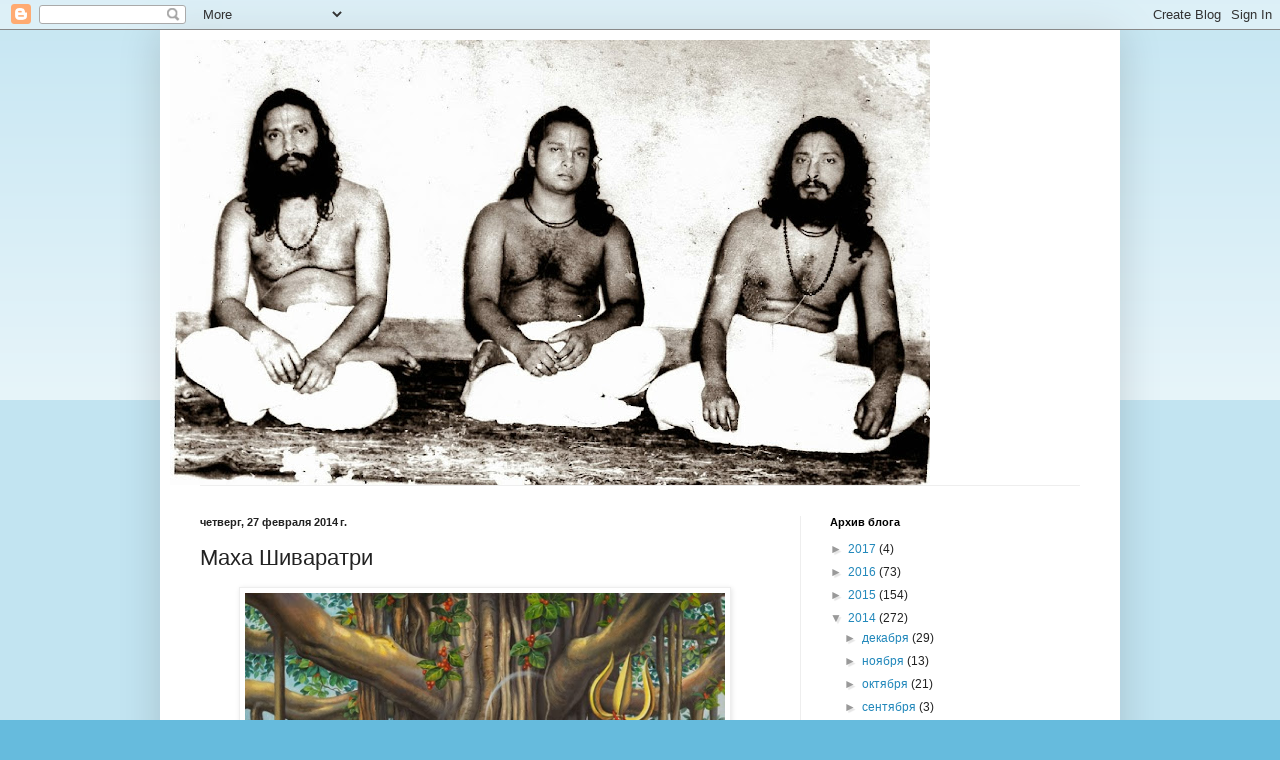

--- FILE ---
content_type: text/javascript; charset=UTF-8
request_url: https://damodardas.blogspot.com/feeds/posts/default?alt=json-in-script&start-index=526&max-results=1&callback=random_posts
body_size: 6960
content:
// API callback
random_posts({"version":"1.0","encoding":"UTF-8","feed":{"xmlns":"http://www.w3.org/2005/Atom","xmlns$openSearch":"http://a9.com/-/spec/opensearchrss/1.0/","xmlns$blogger":"http://schemas.google.com/blogger/2008","xmlns$georss":"http://www.georss.org/georss","xmlns$gd":"http://schemas.google.com/g/2005","xmlns$thr":"http://purl.org/syndication/thread/1.0","id":{"$t":"tag:blogger.com,1999:blog-4868818556049126507"},"updated":{"$t":"2025-08-03T10:44:06.954-07:00"},"category":[{"term":"рагануга"},{"term":"вайдхи"},{"term":"вайшнава апарадха"},{"term":"гопи вриндавана"},{"term":"духовный учитель и ученик"},{"term":"качества вайшнава"},{"term":"качества духовного учителя"},{"term":"коровы кришны"},{"term":"кришнаизм взгляд изнутри"},{"term":"садхана бхакти"},{"term":"8 гопи"},{"term":"Баладева"},{"term":"Бхану Свами"},{"term":"Гомосексуализм и религия"},{"term":"Радхарани"},{"term":"Санатана Госвами"},{"term":"адхикар"},{"term":"анартха нивритти"},{"term":"бхава"},{"term":"бхаджан"},{"term":"вайшнавы фото"},{"term":"ватсалья"},{"term":"вичара"},{"term":"гуру парампара"},{"term":"женщины вриндавана"},{"term":"индийские кришнаиты"},{"term":"кали кришна"},{"term":"кришнаизм критика"},{"term":"кришнаизм секта"},{"term":"лилы кришны"},{"term":"мадхвачарья"},{"term":"мадхурья"},{"term":"манджари"},{"term":"манджари бхав"},{"term":"мантры"},{"term":"ништха"},{"term":"планета кришны"},{"term":"према бхакти"},{"term":"рагануга бхакти"},{"term":"рагануга садхана"},{"term":"садхана"},{"term":"сатья нараяна"},{"term":"сахаджия"},{"term":"святые вайшнавы"},{"term":"сиддха деха"},{"term":"суть кришнаизма"},{"term":"таттва"},{"term":"таттвавади"},{"term":"ученик гуру"},{"term":"хари бхакти виласа"},{"term":"цель духовной практики"},{"term":"цель жизни йога"},{"term":"цель хатха йоги"},{"term":"чудеса вриндавана"},{"term":"шримати радхарани"},{"term":"яшода"},{"term":"яшода и кришна"},{"term":"Брахма Самхита"},{"term":"Валлабаха"},{"term":"Вилапа Кусуманджали"},{"term":"Вишванатха Чакраварти"},{"term":"Всепривлекающий"},{"term":"Говинда Бхашья"},{"term":"Говинда Лиламрита"},{"term":"Голока"},{"term":"Ишвара Пури"},{"term":"Кама Сутра"},{"term":"Кришна"},{"term":"Кришна Бхаванамрита махакавья"},{"term":"Мадхава"},{"term":"Ману Смрити"},{"term":"Орисса"},{"term":"Падьявали"},{"term":"Парамананда Пури"},{"term":"Прабходананда Сарасвати"},{"term":"Рага вартма чандрика"},{"term":"Садху Баба"},{"term":"Санатана Госвами. Вьясадева"},{"term":"Става Мала"},{"term":"Стававали"},{"term":"Урваши"},{"term":"Хатха Йога Прадипика"},{"term":"Шридхара Свами"},{"term":"Шринивас"},{"term":"Шьямананда"},{"term":"авидья"},{"term":"агнихотра"},{"term":"агнихотра ягья"},{"term":"агхора агхори"},{"term":"агхори"},{"term":"агхори в россии"},{"term":"агхори индия"},{"term":"адвайта ачарья"},{"term":"айшварья"},{"term":"ананта дас бабаджи"},{"term":"асаны"},{"term":"аскеты агхори"},{"term":"астрология"},{"term":"атма буддхи"},{"term":"аштанга йога позы"},{"term":"баларама и кришна"},{"term":"биография кришны"},{"term":"битвы кришны"},{"term":"благо харинама"},{"term":"блюда кришнаитов"},{"term":"бог рудра"},{"term":"брахма мадхва гаудия"},{"term":"брахма сутра"},{"term":"брахманический шнур"},{"term":"брахмачарья"},{"term":"бриджабаси"},{"term":"брихад бхагаватамрита"},{"term":"будда и кришна"},{"term":"будда и кришна различия"},{"term":"буддизм и кришнаиты"},{"term":"буддизм кришнаизм"},{"term":"буддисты кришнаиты"},{"term":"буддхи"},{"term":"буддхи йога"},{"term":"бусы кришнаитов"},{"term":"бхава бхакти"},{"term":"бхагаван"},{"term":"бхаджана крия"},{"term":"бхаджаны кришны"},{"term":"бхакта"},{"term":"бхакта вринда"},{"term":"бхакти"},{"term":"бхакти деви"},{"term":"бхакти йога"},{"term":"бхакти йога практика"},{"term":"бхакти сандарбха"},{"term":"бхакти шастры"},{"term":"бхактисиддханта сарасвати"},{"term":"бхактьюнмада"},{"term":"в чем суть кришнаитов"},{"term":"важность проповеди"},{"term":"ваидхи"},{"term":"вайкунтха"},{"term":"вайрагья"},{"term":"вайшнавская одежда"},{"term":"вайшнавы секта"},{"term":"ваясаки. ваясаки дас"},{"term":"веданта сутра"},{"term":"ведические шастры"},{"term":"веды кришнаиты"},{"term":"вера кришнаитов"},{"term":"вид рудры"},{"term":"видхи"},{"term":"видьяпати"},{"term":"вирабхадра"},{"term":"воплощение смирения"},{"term":"восемь гопи вриндавана"},{"term":"враджа дхама"},{"term":"враджа радж"},{"term":"вриндаван дхама"},{"term":"вриндаван отзывы"},{"term":"вриндавана махимамрита"},{"term":"вся правда о кришнаитах"},{"term":"гададхара пандит"},{"term":"гаудия вайшнавизм"},{"term":"гимнастика хатха йога"},{"term":"гимны шиве"},{"term":"глаз кришны"},{"term":"го сева"},{"term":"голока вриндавана"},{"term":"гопал"},{"term":"гопи враджи"},{"term":"гопи кришна"},{"term":"господь брахма"},{"term":"господь нитьянанда"},{"term":"гуна благости"},{"term":"гуны"},{"term":"гуру парампара исккон"},{"term":"гуру таттва"},{"term":"дандават"},{"term":"даршан кришны"},{"term":"двайта адвайта"},{"term":"делиться сокровенным"},{"term":"деревья вриндаван"},{"term":"детство кришны"},{"term":"деша кала патра"},{"term":"джагадананда"},{"term":"джаганнатха даса бабаджи"},{"term":"джай харинама"},{"term":"джапа йога"},{"term":"джапа мала"},{"term":"джапы мантры"},{"term":"джйотиш"},{"term":"дикша"},{"term":"дикша йога"},{"term":"достижение духовного совершенства"},{"term":"достичь премы"},{"term":"древняя индийская культура"},{"term":"древняя индия брахманизм"},{"term":"друг кришны"},{"term":"духовная практика вайшнавов"},{"term":"духовное и мирское"},{"term":"духовное лицемерие"},{"term":"духовное совершенство"},{"term":"духовность и религия"},{"term":"духовные ценности образование"},{"term":"духовный мир"},{"term":"духовный прогресс"},{"term":"дхоти"},{"term":"еда кришнаитов"},{"term":"жизнь в уединении"},{"term":"жизнь кришнаитов"},{"term":"законы ману"},{"term":"знаки тилака"},{"term":"знаменитые кришнаиты"},{"term":"зомбирование сознания"},{"term":"зомбирование телевизором"},{"term":"зомбирование человека"},{"term":"изучение шастры"},{"term":"исккон"},{"term":"искренность"},{"term":"истинный гуру"},{"term":"история возникновения йоги"},{"term":"история йоги"},{"term":"источник вечного наслаждения"},{"term":"йога  и деньги"},{"term":"йога духовность"},{"term":"йога история возникновения"},{"term":"йога мантра медитация"},{"term":"йога парампара"},{"term":"йога садхана"},{"term":"йога стили и направления"},{"term":"йога цели и задачи"},{"term":"йога цель"},{"term":"йоги сиддхи"},{"term":"как грех вызывает наказание"},{"term":"как религия относится к сексу"},{"term":"как ставить тилаку"},{"term":"как становятся вайшнавами"},{"term":"кали ма"},{"term":"каништха"},{"term":"каништха адхикари"},{"term":"караталы"},{"term":"кардаха"},{"term":"качества радхарани"},{"term":"кришна бхакти"},{"term":"кришна веды"},{"term":"кришна воин"},{"term":"кришна дед мороз"},{"term":"кришна катха"},{"term":"кришна легенда"},{"term":"кришна помоги"},{"term":"кришна рецепты"},{"term":"кришна цвет"},{"term":"кришна это вишну"},{"term":"кришнаизм как он есть"},{"term":"кришнаизм секта или религия"},{"term":"кришнаиты"},{"term":"кришнаиты в индии"},{"term":"кришнаиты в россии"},{"term":"кришнаиты женщины"},{"term":"кришнаиты и дети"},{"term":"кришнаиты и секс"},{"term":"кришнаиты крым"},{"term":"кришнаиты сектанты"},{"term":"кришнаиты это секта почему"},{"term":"кухня кришнаитов"},{"term":"лже гуру"},{"term":"лик рудры"},{"term":"лила"},{"term":"лобха"},{"term":"ложь кришнаитов"},{"term":"локанатх госвами"},{"term":"люблю уединение"},{"term":"люди кришнаиты"},{"term":"мадхава кришна"},{"term":"мадхавананда прабху"},{"term":"мадхурья кадамбини"},{"term":"мадхьяма адхикари"},{"term":"матаджи"},{"term":"матаджи и прабху"},{"term":"мать кришны"},{"term":"маха вишну"},{"term":"махабхарата"},{"term":"медитация"},{"term":"милость бога"},{"term":"млеччхи"},{"term":"молитвы шиве"},{"term":"монахи кришнаиты"},{"term":"мриданга"},{"term":"на шее кришнаиты"},{"term":"найти гуру"},{"term":"наказание бога за грехи"},{"term":"нама апарадхи"},{"term":"нанда махарадж"},{"term":"нарада"},{"term":"некрофагия агхори"},{"term":"непоколебимая решимость"},{"term":"обсуждение недостатков"},{"term":"одежда кришнаитов"},{"term":"оскорбление святого имени"},{"term":"основатель кришнаизма"},{"term":"основы индийской культуры"},{"term":"оставить гуру"},{"term":"павлин"},{"term":"панча таттва мантра"},{"term":"панчататтва"},{"term":"паракия раса"},{"term":"парампара"},{"term":"парампара исккон"},{"term":"парампары"},{"term":"парикрама по вриндавану"},{"term":"патанджали"},{"term":"перо павлина кришна"},{"term":"песня шива"},{"term":"петь бхаджаны"},{"term":"пища кришнаитов"},{"term":"поднять энергию кундалини"},{"term":"пожертвования кришнаитов"},{"term":"полубог кришнаитов"},{"term":"получить милость"},{"term":"послание махатм"},{"term":"пост-модерн"},{"term":"поэт тукарам"},{"term":"прабху"},{"term":"православие кришнаиты"},{"term":"православие о кришнаизме"},{"term":"православная церковь о кришнаитах"},{"term":"православные кришнаиты"},{"term":"пранали"},{"term":"прасад"},{"term":"предлагать поклоны"},{"term":"предписания шастр"},{"term":"прем прайоджан"},{"term":"прически кришнаитов"},{"term":"прогресс в духовной сфере"},{"term":"пролить милость"},{"term":"проповедь"},{"term":"процесс бхакти"},{"term":"пуджа"},{"term":"путешествия во времени"},{"term":"путь к достижению цели"},{"term":"пыль вриндавана"},{"term":"рага"},{"term":"радха кунда"},{"term":"радхарани богиня"},{"term":"расика бхакти"},{"term":"распространение книг"},{"term":"рассказы кришнаита"},{"term":"религиозный бизнес"},{"term":"религия кришнаизм"},{"term":"роль гуру"},{"term":"рудра"},{"term":"рудра пуджа"},{"term":"рупануга"},{"term":"русские кришнаиты"},{"term":"садху санга"},{"term":"сампрадая вайшнавов"},{"term":"санатан рупа"},{"term":"санкиртана"},{"term":"сарвабхаума"},{"term":"сари"},{"term":"святой тукарам"},{"term":"сексуальная мораль кришнаитов"},{"term":"секта агхори"},{"term":"сиддха йоги"},{"term":"сиддха пранали"},{"term":"сиддханта"},{"term":"сильная мантра шиве"},{"term":"символы кришнаитов"},{"term":"сладости кришнаитов"},{"term":"сманарам"},{"term":"смаранам"},{"term":"смирение"},{"term":"смирение травинка"},{"term":"создание материального мира"},{"term":"става"},{"term":"старший преданный"},{"term":"стать брахманом"},{"term":"стотра"},{"term":"стути"},{"term":"супруга кришны"},{"term":"суть законов ману"},{"term":"танцы кришнаитов"},{"term":"таттва сандарбха"},{"term":"тексты бхаджанов"},{"term":"тилака на лбу"},{"term":"тилаки на тело"},{"term":"традиционная йога"},{"term":"тринад апи суничена"},{"term":"тукарам"},{"term":"указывать на грехи"},{"term":"упадешамрита"},{"term":"уттама бхакти"},{"term":"учи шастры"},{"term":"фильм зомбирование"},{"term":"харидас"},{"term":"харидас шастри"},{"term":"харикеша свами"},{"term":"харинама"},{"term":"харинама санкиртана"},{"term":"хатха йога"},{"term":"хатха йога отличие от йоги"},{"term":"хатха йога фитнес"},{"term":"цели и задачи йоги"},{"term":"цель занятия йогой"},{"term":"цель йоги"},{"term":"чадар"},{"term":"честность"},{"term":"четки кришнаитов"},{"term":"что значит быть вайшнави"},{"term":"что плохого в кришнаизме"},{"term":"шабда брахман"},{"term":"шастра видья"},{"term":"шастра крипа"},{"term":"шастри"},{"term":"шастры читать"},{"term":"шествие кришнаитов"},{"term":"шива бхаджаны"},{"term":"шива вишну кришна"},{"term":"шива и кришна"},{"term":"шива рудра"},{"term":"шива тандав"},{"term":"шива тандава стотра"},{"term":"шраванам киртанам смаранам"},{"term":"шри бхайрава"},{"term":"шри вриндаван дхам"},{"term":"шри гуру и его милость"},{"term":"шри кришна чайтанья прабху нитьянанда"},{"term":"шри нитьянанда прабху"},{"term":"шри юктешвар"},{"term":"шрила бхактивинода тхакур"},{"term":"шуддха бхакти"},{"term":"шудры"},{"term":"экачакра"},{"term":"экстаз"},{"term":"энергия духовного учителя"},{"term":"этикет вайшнавов"},{"term":"юность кришны"},{"term":"ямуна"},{"term":"ямуна пулине"}],"title":{"type":"text","$t":"Radhe-Radhe"},"subtitle":{"type":"html","$t":""},"link":[{"rel":"http://schemas.google.com/g/2005#feed","type":"application/atom+xml","href":"https:\/\/damodardas.blogspot.com\/feeds\/posts\/default"},{"rel":"self","type":"application/atom+xml","href":"https:\/\/www.blogger.com\/feeds\/4868818556049126507\/posts\/default?alt=json-in-script\u0026start-index=526\u0026max-results=1"},{"rel":"alternate","type":"text/html","href":"https:\/\/damodardas.blogspot.com\/"},{"rel":"hub","href":"http://pubsubhubbub.appspot.com/"},{"rel":"previous","type":"application/atom+xml","href":"https:\/\/www.blogger.com\/feeds\/4868818556049126507\/posts\/default?alt=json-in-script\u0026start-index=525\u0026max-results=1"},{"rel":"next","type":"application/atom+xml","href":"https:\/\/www.blogger.com\/feeds\/4868818556049126507\/posts\/default?alt=json-in-script\u0026start-index=527\u0026max-results=1"}],"author":[{"name":{"$t":"damodardas"},"uri":{"$t":"http:\/\/www.blogger.com\/profile\/14694624107705650552"},"email":{"$t":"noreply@blogger.com"},"gd$image":{"rel":"http://schemas.google.com/g/2005#thumbnail","width":"32","height":"32","src":"\/\/blogger.googleusercontent.com\/img\/b\/R29vZ2xl\/AVvXsEjaRqDAUl8kv1lRjOZ8BYqqqTi8N8e3LCUeHhyQIr22AS9yMc_x3bruX9mF0LJroT46wnaNjQD4429gNBqghrCH2icjvn34bOewwJX-0wwzx3kb5qZwbbeQy2Qrgcouvz8\/s113\/damodarchik.jpg"}}],"generator":{"version":"7.00","uri":"http://www.blogger.com","$t":"Blogger"},"openSearch$totalResults":{"$t":"572"},"openSearch$startIndex":{"$t":"526"},"openSearch$itemsPerPage":{"$t":"1"},"entry":[{"id":{"$t":"tag:blogger.com,1999:blog-4868818556049126507.post-4516709268404334245"},"published":{"$t":"2013-11-01T03:50:00.000-07:00"},"updated":{"$t":"2015-09-01T07:32:59.735-07:00"},"category":[{"scheme":"http://www.blogger.com/atom/ns#","term":"Санатана Госвами"},{"scheme":"http://www.blogger.com/atom/ns#","term":"воплощение смирения"},{"scheme":"http://www.blogger.com/atom/ns#","term":"достичь премы"},{"scheme":"http://www.blogger.com/atom/ns#","term":"према бхакти"},{"scheme":"http://www.blogger.com/atom/ns#","term":"смирение травинка"},{"scheme":"http://www.blogger.com/atom/ns#","term":"тринад апи суничена"}],"title":{"type":"text","$t":"О смирении"},"content":{"type":"html","$t":"\u003Cdiv dir=\"ltr\" style=\"text-align: left;\" trbidi=\"on\"\u003E\n\u003Cdiv class=\"separator\" style=\"clear: both; text-align: center;\"\u003E\n\u003Ca href=\"https:\/\/blogger.googleusercontent.com\/img\/b\/R29vZ2xl\/AVvXsEjSJfeOJ5j037jZkvvvK4ue33gQiPvRvCjqznmf46D9sIfC9ONJUSxd-THTkUJcIiTr1IcI7qoqbUcmONXteMCXfMzoWpxwlZYvTgcSeDV24tVxoR3FuTWi2nWK84TYezR2i_LLdoYxSG8\/s1600\/humble.jpg\" imageanchor=\"1\" style=\"margin-left: 1em; margin-right: 1em;\"\u003E\u003Cimg border=\"0\" height=\"195\" src=\"https:\/\/blogger.googleusercontent.com\/img\/b\/R29vZ2xl\/AVvXsEjSJfeOJ5j037jZkvvvK4ue33gQiPvRvCjqznmf46D9sIfC9ONJUSxd-THTkUJcIiTr1IcI7qoqbUcmONXteMCXfMzoWpxwlZYvTgcSeDV24tVxoR3FuTWi2nWK84TYezR2i_LLdoYxSG8\/s320\/humble.jpg\" width=\"320\" \/\u003E\u003C\/a\u003E\u003C\/div\u003E\n\u003Cspan style=\"background-color: white; color: #333333; font-family: 'Helvetica Neue', Helvetica, Arial, 'lucida grande', tahoma, verdana, arial, sans-serif; font-size: 14px; line-height: 20px;\"\u003E\u003Cbr \/\u003E\u003C\/span\u003E\n\u003Cspan style=\"background-color: white; color: #333333; font-family: 'Helvetica Neue', Helvetica, Arial, 'lucida grande', tahoma, verdana, arial, sans-serif; font-size: 14px; line-height: 20px;\"\u003EСамой Сущностью Гаудия Вайшнавизма является смирение. Сам Махапрабху был воплощением смирения. Он пришел показать, что милость Господа естественно течет по направлению к смиренным и падшим, подобно дождевой воде, которая всегда стремится в низину. На людей, охваченных гордыней не сможет никогда снизойти поток милости. Маленькое существо может думать, что оно большое до тех пор, пока не столкнется с кем-то по настоящему большим. Великие Души (махатмы) имеют опыт этой связи с Самым Великим, И не только это, они в действительности видят Господа в самых ничтожных проявлениях этого мира. Поэтому для таких людей естественно относиться даже к самым крошечным существам, как к превосходящим их, и обожаемых ими. Что уж тут говорить про других людей?\u0026nbsp;\u003C\/span\u003E\u003Cb style=\"background-color: white; color: #333333; font-family: 'Helvetica Neue', Helvetica, Arial, 'lucida grande', tahoma, verdana, arial, sans-serif; font-size: 14px; line-height: 20px;\"\u003EЧто уж тут говорить о вайшнавах, которые посвятили саму свою жизнь повторению Святого Имени, и находят в этом величайший вкус?\u0026nbsp;\u003C\/b\u003E\u003Cbr \/\u003E\n\u003Cspan style=\"background-color: white; color: #333333; font-family: 'Helvetica Neue', Helvetica, Arial, 'lucida grande', tahoma, verdana, arial, sans-serif; font-size: 14px; line-height: 20px;\"\u003EДжагадиш дас бабаджи, когда его спрашивали, как достичь премы, отвечал: \"Для того чтобы достичь премы, человек должен втиснуть себя в рамки шлоки \"тринадапи\". Чем точнее его размеры будут совпадать с ней, тем ближе он будет к преме, и когда они полностью совпадут, он, без сомнения, достигнет своей цели.\"\u003C\/span\u003E\u003Cbr \/\u003E\n\u003Cspan style=\"background-color: white; color: #333333; font-family: 'Helvetica Neue', Helvetica, Arial, 'lucida grande', tahoma, verdana, arial, sans-serif; font-size: 14px; line-height: 20px;\"\u003EПоэтому прогресс на пути Гаудия Вайшнавизма напрямую связан с развитием этого качества. Если изучение шастр приводит к тому, что человека начинает охватывать гордость, это значит только то, что он полностью упустил саму суть Гаудия Вайшнавского учения, которая выражена в шлоках из Чайтанья Чаритамриты [Антья 20.21-27], и ему можно только посочувствовать.\u0026nbsp;\u003C\/span\u003E\u003Cbr \/\u003E\n\u003Cspan style=\"background-color: white; color: #333333; font-family: 'Helvetica Neue', Helvetica, Arial, 'lucida grande', tahoma, verdana, arial, sans-serif; font-size: 14px; line-height: 20px;\"\u003EИнтеллектуалам нужно брать пример с Санатаны Госвами, который был величайшим знатоком Писаний, но когда он пришел к Махапрабху, он упал в дандавате, зажав соломинку в зубах, и спросил самый простой вопрос: ke āmi kene āmāy jāre tāpa troy\u003C\/span\u003E\u003Cbr \/\u003E\n\u003Cspan style=\"background-color: white; color: #333333; font-family: 'Helvetica Neue', Helvetica, Arial, 'lucida grande', tahoma, verdana, arial, sans-serif; font-size: 14px; line-height: 20px;\"\u003E\"Кто я такой? И почему я страдаю?\"\u0026nbsp;\u003C\/span\u003E\u003Cbr \/\u003E\n\u003Cbr style=\"background-color: white; color: #333333; font-family: 'Helvetica Neue', Helvetica, Arial, 'lucida grande', tahoma, verdana, arial, sans-serif; font-size: 14px; line-height: 20px;\" \/\u003E\n\u003Cspan style=\"background-color: white; color: #333333; font-family: 'Helvetica Neue', Helvetica, Arial, 'lucida grande', tahoma, verdana, arial, sans-serif; font-size: 14px; line-height: 20px;\"\u003E-------\u003C\/span\u003E\u003Cbr \/\u003E\n\u003Cbr style=\"background-color: white; color: #333333; font-family: 'Helvetica Neue', Helvetica, Arial, 'lucida grande', tahoma, verdana, arial, sans-serif; font-size: 14px; line-height: 20px;\" \/\u003E\n\u003Cb style=\"background-color: white; color: #333333; font-family: 'Helvetica Neue', Helvetica, Arial, 'lucida grande', tahoma, verdana, arial, sans-serif; font-size: 14px; line-height: 20px;\"\u003EDamodar das:\u0026nbsp;\u0026nbsp;\u003C\/b\u003E\u003Cspan style=\"background-color: white; color: #333333; font-family: 'Helvetica Neue', Helvetica, Arial, 'lucida grande', tahoma, verdana, arial, sans-serif; font-size: 14px; line-height: 20px;\"\u003EАдвайтаджи, какое отношение мы должны иметь по отношению к другим религиям? Стих \"харер нама\" означает, что другие люди, которые не повторяют харинам, находятся на более низком уровне. Но я не хочу думать, что я лучше других из-за того что я повторяю харинам\u003C\/span\u003E\u003Cbr \/\u003E\n\u003Cbr style=\"background-color: white; color: #333333; font-family: 'Helvetica Neue', Helvetica, Arial, 'lucida grande', tahoma, verdana, arial, sans-serif; font-size: 14px; line-height: 20px;\" \/\u003E\n\u003Cb style=\"background-color: white; color: #333333; font-family: 'Helvetica Neue', Helvetica, Arial, 'lucida grande', tahoma, verdana, arial, sans-serif; font-size: 14px; line-height: 20px;\"\u003EAdvaita Da:\u0026nbsp;\u0026nbsp;\u003C\/b\u003E\u003Cspan style=\"background-color: white; color: #333333; font-family: 'Helvetica Neue', Helvetica, Arial, 'lucida grande', tahoma, verdana, arial, sans-serif; font-size: 14px; line-height: 20px;\"\u003EШриман Махапрабху сказал:\u0026nbsp;\u003C\/span\u003E\u003Cspan style=\"background-color: white; color: #333333; font-family: 'Helvetica Neue', Helvetica, Arial, 'lucida grande', tahoma, verdana, arial, sans-serif; font-size: 14px; line-height: 20px;\"\u003E\u003Ci\u003Euttam hoiyā āpnāke māne tṛṇādhom\u003C\/i\u003E\u0026nbsp; - \"вайшнав - величайший, но считает считает себя ниже травинки.\" Не то что я величайший потому что я величайший - я величайший потому что Гуру и Гауранга величайшие. Они милостиво приняли меня в свою реальность. И их величие также касается и меня\u0026nbsp;\u0026nbsp;\u003Ci\u003Emādhurya sindhum adhi yasya bhaven nipātas tat kevalaṁ madhurimānam urīkaroti\u0026nbsp; -\u0026nbsp;\u003C\/i\u003E\"Кто бы не упал в океан сладости, сам становиться сладким.\"\u003C\/span\u003E\u003C\/div\u003E\n"},"link":[{"rel":"replies","type":"application/atom+xml","href":"https:\/\/damodardas.blogspot.com\/feeds\/4516709268404334245\/comments\/default","title":"Комментарии к сообщению"},{"rel":"replies","type":"text/html","href":"https:\/\/damodardas.blogspot.com\/2013\/11\/blog-post_1706.html#comment-form","title":"Комментарии: 0"},{"rel":"edit","type":"application/atom+xml","href":"https:\/\/www.blogger.com\/feeds\/4868818556049126507\/posts\/default\/4516709268404334245"},{"rel":"self","type":"application/atom+xml","href":"https:\/\/www.blogger.com\/feeds\/4868818556049126507\/posts\/default\/4516709268404334245"},{"rel":"alternate","type":"text/html","href":"https:\/\/damodardas.blogspot.com\/2013\/11\/blog-post_1706.html","title":"О смирении"}],"author":[{"name":{"$t":"damodardas"},"uri":{"$t":"http:\/\/www.blogger.com\/profile\/14694624107705650552"},"email":{"$t":"noreply@blogger.com"},"gd$image":{"rel":"http://schemas.google.com/g/2005#thumbnail","width":"32","height":"32","src":"\/\/blogger.googleusercontent.com\/img\/b\/R29vZ2xl\/AVvXsEjaRqDAUl8kv1lRjOZ8BYqqqTi8N8e3LCUeHhyQIr22AS9yMc_x3bruX9mF0LJroT46wnaNjQD4429gNBqghrCH2icjvn34bOewwJX-0wwzx3kb5qZwbbeQy2Qrgcouvz8\/s113\/damodarchik.jpg"}}],"media$thumbnail":{"xmlns$media":"http://search.yahoo.com/mrss/","url":"https:\/\/blogger.googleusercontent.com\/img\/b\/R29vZ2xl\/AVvXsEjSJfeOJ5j037jZkvvvK4ue33gQiPvRvCjqznmf46D9sIfC9ONJUSxd-THTkUJcIiTr1IcI7qoqbUcmONXteMCXfMzoWpxwlZYvTgcSeDV24tVxoR3FuTWi2nWK84TYezR2i_LLdoYxSG8\/s72-c\/humble.jpg","height":"72","width":"72"},"thr$total":{"$t":"0"}}]}});

--- FILE ---
content_type: text/javascript; charset=UTF-8
request_url: https://damodardas.blogspot.com/feeds/posts/default?alt=json-in-script&start-index=542&max-results=1&callback=random_posts
body_size: 10392
content:
// API callback
random_posts({"version":"1.0","encoding":"UTF-8","feed":{"xmlns":"http://www.w3.org/2005/Atom","xmlns$openSearch":"http://a9.com/-/spec/opensearchrss/1.0/","xmlns$blogger":"http://schemas.google.com/blogger/2008","xmlns$georss":"http://www.georss.org/georss","xmlns$gd":"http://schemas.google.com/g/2005","xmlns$thr":"http://purl.org/syndication/thread/1.0","id":{"$t":"tag:blogger.com,1999:blog-4868818556049126507"},"updated":{"$t":"2025-08-03T10:44:06.954-07:00"},"category":[{"term":"рагануга"},{"term":"вайдхи"},{"term":"вайшнава апарадха"},{"term":"гопи вриндавана"},{"term":"духовный учитель и ученик"},{"term":"качества вайшнава"},{"term":"качества духовного учителя"},{"term":"коровы кришны"},{"term":"кришнаизм взгляд изнутри"},{"term":"садхана бхакти"},{"term":"8 гопи"},{"term":"Баладева"},{"term":"Бхану Свами"},{"term":"Гомосексуализм и религия"},{"term":"Радхарани"},{"term":"Санатана Госвами"},{"term":"адхикар"},{"term":"анартха нивритти"},{"term":"бхава"},{"term":"бхаджан"},{"term":"вайшнавы фото"},{"term":"ватсалья"},{"term":"вичара"},{"term":"гуру парампара"},{"term":"женщины вриндавана"},{"term":"индийские кришнаиты"},{"term":"кали кришна"},{"term":"кришнаизм критика"},{"term":"кришнаизм секта"},{"term":"лилы кришны"},{"term":"мадхвачарья"},{"term":"мадхурья"},{"term":"манджари"},{"term":"манджари бхав"},{"term":"мантры"},{"term":"ништха"},{"term":"планета кришны"},{"term":"према бхакти"},{"term":"рагануга бхакти"},{"term":"рагануга садхана"},{"term":"садхана"},{"term":"сатья нараяна"},{"term":"сахаджия"},{"term":"святые вайшнавы"},{"term":"сиддха деха"},{"term":"суть кришнаизма"},{"term":"таттва"},{"term":"таттвавади"},{"term":"ученик гуру"},{"term":"хари бхакти виласа"},{"term":"цель духовной практики"},{"term":"цель жизни йога"},{"term":"цель хатха йоги"},{"term":"чудеса вриндавана"},{"term":"шримати радхарани"},{"term":"яшода"},{"term":"яшода и кришна"},{"term":"Брахма Самхита"},{"term":"Валлабаха"},{"term":"Вилапа Кусуманджали"},{"term":"Вишванатха Чакраварти"},{"term":"Всепривлекающий"},{"term":"Говинда Бхашья"},{"term":"Говинда Лиламрита"},{"term":"Голока"},{"term":"Ишвара Пури"},{"term":"Кама Сутра"},{"term":"Кришна"},{"term":"Кришна Бхаванамрита махакавья"},{"term":"Мадхава"},{"term":"Ману Смрити"},{"term":"Орисса"},{"term":"Падьявали"},{"term":"Парамананда Пури"},{"term":"Прабходананда Сарасвати"},{"term":"Рага вартма чандрика"},{"term":"Садху Баба"},{"term":"Санатана Госвами. Вьясадева"},{"term":"Става Мала"},{"term":"Стававали"},{"term":"Урваши"},{"term":"Хатха Йога Прадипика"},{"term":"Шридхара Свами"},{"term":"Шринивас"},{"term":"Шьямананда"},{"term":"авидья"},{"term":"агнихотра"},{"term":"агнихотра ягья"},{"term":"агхора агхори"},{"term":"агхори"},{"term":"агхори в россии"},{"term":"агхори индия"},{"term":"адвайта ачарья"},{"term":"айшварья"},{"term":"ананта дас бабаджи"},{"term":"асаны"},{"term":"аскеты агхори"},{"term":"астрология"},{"term":"атма буддхи"},{"term":"аштанга йога позы"},{"term":"баларама и кришна"},{"term":"биография кришны"},{"term":"битвы кришны"},{"term":"благо харинама"},{"term":"блюда кришнаитов"},{"term":"бог рудра"},{"term":"брахма мадхва гаудия"},{"term":"брахма сутра"},{"term":"брахманический шнур"},{"term":"брахмачарья"},{"term":"бриджабаси"},{"term":"брихад бхагаватамрита"},{"term":"будда и кришна"},{"term":"будда и кришна различия"},{"term":"буддизм и кришнаиты"},{"term":"буддизм кришнаизм"},{"term":"буддисты кришнаиты"},{"term":"буддхи"},{"term":"буддхи йога"},{"term":"бусы кришнаитов"},{"term":"бхава бхакти"},{"term":"бхагаван"},{"term":"бхаджана крия"},{"term":"бхаджаны кришны"},{"term":"бхакта"},{"term":"бхакта вринда"},{"term":"бхакти"},{"term":"бхакти деви"},{"term":"бхакти йога"},{"term":"бхакти йога практика"},{"term":"бхакти сандарбха"},{"term":"бхакти шастры"},{"term":"бхактисиддханта сарасвати"},{"term":"бхактьюнмада"},{"term":"в чем суть кришнаитов"},{"term":"важность проповеди"},{"term":"ваидхи"},{"term":"вайкунтха"},{"term":"вайрагья"},{"term":"вайшнавская одежда"},{"term":"вайшнавы секта"},{"term":"ваясаки. ваясаки дас"},{"term":"веданта сутра"},{"term":"ведические шастры"},{"term":"веды кришнаиты"},{"term":"вера кришнаитов"},{"term":"вид рудры"},{"term":"видхи"},{"term":"видьяпати"},{"term":"вирабхадра"},{"term":"воплощение смирения"},{"term":"восемь гопи вриндавана"},{"term":"враджа дхама"},{"term":"враджа радж"},{"term":"вриндаван дхама"},{"term":"вриндаван отзывы"},{"term":"вриндавана махимамрита"},{"term":"вся правда о кришнаитах"},{"term":"гададхара пандит"},{"term":"гаудия вайшнавизм"},{"term":"гимнастика хатха йога"},{"term":"гимны шиве"},{"term":"глаз кришны"},{"term":"го сева"},{"term":"голока вриндавана"},{"term":"гопал"},{"term":"гопи враджи"},{"term":"гопи кришна"},{"term":"господь брахма"},{"term":"господь нитьянанда"},{"term":"гуна благости"},{"term":"гуны"},{"term":"гуру парампара исккон"},{"term":"гуру таттва"},{"term":"дандават"},{"term":"даршан кришны"},{"term":"двайта адвайта"},{"term":"делиться сокровенным"},{"term":"деревья вриндаван"},{"term":"детство кришны"},{"term":"деша кала патра"},{"term":"джагадананда"},{"term":"джаганнатха даса бабаджи"},{"term":"джай харинама"},{"term":"джапа йога"},{"term":"джапа мала"},{"term":"джапы мантры"},{"term":"джйотиш"},{"term":"дикша"},{"term":"дикша йога"},{"term":"достижение духовного совершенства"},{"term":"достичь премы"},{"term":"древняя индийская культура"},{"term":"древняя индия брахманизм"},{"term":"друг кришны"},{"term":"духовная практика вайшнавов"},{"term":"духовное и мирское"},{"term":"духовное лицемерие"},{"term":"духовное совершенство"},{"term":"духовность и религия"},{"term":"духовные ценности образование"},{"term":"духовный мир"},{"term":"духовный прогресс"},{"term":"дхоти"},{"term":"еда кришнаитов"},{"term":"жизнь в уединении"},{"term":"жизнь кришнаитов"},{"term":"законы ману"},{"term":"знаки тилака"},{"term":"знаменитые кришнаиты"},{"term":"зомбирование сознания"},{"term":"зомбирование телевизором"},{"term":"зомбирование человека"},{"term":"изучение шастры"},{"term":"исккон"},{"term":"искренность"},{"term":"истинный гуру"},{"term":"история возникновения йоги"},{"term":"история йоги"},{"term":"источник вечного наслаждения"},{"term":"йога  и деньги"},{"term":"йога духовность"},{"term":"йога история возникновения"},{"term":"йога мантра медитация"},{"term":"йога парампара"},{"term":"йога садхана"},{"term":"йога стили и направления"},{"term":"йога цели и задачи"},{"term":"йога цель"},{"term":"йоги сиддхи"},{"term":"как грех вызывает наказание"},{"term":"как религия относится к сексу"},{"term":"как ставить тилаку"},{"term":"как становятся вайшнавами"},{"term":"кали ма"},{"term":"каништха"},{"term":"каништха адхикари"},{"term":"караталы"},{"term":"кардаха"},{"term":"качества радхарани"},{"term":"кришна бхакти"},{"term":"кришна веды"},{"term":"кришна воин"},{"term":"кришна дед мороз"},{"term":"кришна катха"},{"term":"кришна легенда"},{"term":"кришна помоги"},{"term":"кришна рецепты"},{"term":"кришна цвет"},{"term":"кришна это вишну"},{"term":"кришнаизм как он есть"},{"term":"кришнаизм секта или религия"},{"term":"кришнаиты"},{"term":"кришнаиты в индии"},{"term":"кришнаиты в россии"},{"term":"кришнаиты женщины"},{"term":"кришнаиты и дети"},{"term":"кришнаиты и секс"},{"term":"кришнаиты крым"},{"term":"кришнаиты сектанты"},{"term":"кришнаиты это секта почему"},{"term":"кухня кришнаитов"},{"term":"лже гуру"},{"term":"лик рудры"},{"term":"лила"},{"term":"лобха"},{"term":"ложь кришнаитов"},{"term":"локанатх госвами"},{"term":"люблю уединение"},{"term":"люди кришнаиты"},{"term":"мадхава кришна"},{"term":"мадхавананда прабху"},{"term":"мадхурья кадамбини"},{"term":"мадхьяма адхикари"},{"term":"матаджи"},{"term":"матаджи и прабху"},{"term":"мать кришны"},{"term":"маха вишну"},{"term":"махабхарата"},{"term":"медитация"},{"term":"милость бога"},{"term":"млеччхи"},{"term":"молитвы шиве"},{"term":"монахи кришнаиты"},{"term":"мриданга"},{"term":"на шее кришнаиты"},{"term":"найти гуру"},{"term":"наказание бога за грехи"},{"term":"нама апарадхи"},{"term":"нанда махарадж"},{"term":"нарада"},{"term":"некрофагия агхори"},{"term":"непоколебимая решимость"},{"term":"обсуждение недостатков"},{"term":"одежда кришнаитов"},{"term":"оскорбление святого имени"},{"term":"основатель кришнаизма"},{"term":"основы индийской культуры"},{"term":"оставить гуру"},{"term":"павлин"},{"term":"панча таттва мантра"},{"term":"панчататтва"},{"term":"паракия раса"},{"term":"парампара"},{"term":"парампара исккон"},{"term":"парампары"},{"term":"парикрама по вриндавану"},{"term":"патанджали"},{"term":"перо павлина кришна"},{"term":"песня шива"},{"term":"петь бхаджаны"},{"term":"пища кришнаитов"},{"term":"поднять энергию кундалини"},{"term":"пожертвования кришнаитов"},{"term":"полубог кришнаитов"},{"term":"получить милость"},{"term":"послание махатм"},{"term":"пост-модерн"},{"term":"поэт тукарам"},{"term":"прабху"},{"term":"православие кришнаиты"},{"term":"православие о кришнаизме"},{"term":"православная церковь о кришнаитах"},{"term":"православные кришнаиты"},{"term":"пранали"},{"term":"прасад"},{"term":"предлагать поклоны"},{"term":"предписания шастр"},{"term":"прем прайоджан"},{"term":"прически кришнаитов"},{"term":"прогресс в духовной сфере"},{"term":"пролить милость"},{"term":"проповедь"},{"term":"процесс бхакти"},{"term":"пуджа"},{"term":"путешествия во времени"},{"term":"путь к достижению цели"},{"term":"пыль вриндавана"},{"term":"рага"},{"term":"радха кунда"},{"term":"радхарани богиня"},{"term":"расика бхакти"},{"term":"распространение книг"},{"term":"рассказы кришнаита"},{"term":"религиозный бизнес"},{"term":"религия кришнаизм"},{"term":"роль гуру"},{"term":"рудра"},{"term":"рудра пуджа"},{"term":"рупануга"},{"term":"русские кришнаиты"},{"term":"садху санга"},{"term":"сампрадая вайшнавов"},{"term":"санатан рупа"},{"term":"санкиртана"},{"term":"сарвабхаума"},{"term":"сари"},{"term":"святой тукарам"},{"term":"сексуальная мораль кришнаитов"},{"term":"секта агхори"},{"term":"сиддха йоги"},{"term":"сиддха пранали"},{"term":"сиддханта"},{"term":"сильная мантра шиве"},{"term":"символы кришнаитов"},{"term":"сладости кришнаитов"},{"term":"сманарам"},{"term":"смаранам"},{"term":"смирение"},{"term":"смирение травинка"},{"term":"создание материального мира"},{"term":"става"},{"term":"старший преданный"},{"term":"стать брахманом"},{"term":"стотра"},{"term":"стути"},{"term":"супруга кришны"},{"term":"суть законов ману"},{"term":"танцы кришнаитов"},{"term":"таттва сандарбха"},{"term":"тексты бхаджанов"},{"term":"тилака на лбу"},{"term":"тилаки на тело"},{"term":"традиционная йога"},{"term":"тринад апи суничена"},{"term":"тукарам"},{"term":"указывать на грехи"},{"term":"упадешамрита"},{"term":"уттама бхакти"},{"term":"учи шастры"},{"term":"фильм зомбирование"},{"term":"харидас"},{"term":"харидас шастри"},{"term":"харикеша свами"},{"term":"харинама"},{"term":"харинама санкиртана"},{"term":"хатха йога"},{"term":"хатха йога отличие от йоги"},{"term":"хатха йога фитнес"},{"term":"цели и задачи йоги"},{"term":"цель занятия йогой"},{"term":"цель йоги"},{"term":"чадар"},{"term":"честность"},{"term":"четки кришнаитов"},{"term":"что значит быть вайшнави"},{"term":"что плохого в кришнаизме"},{"term":"шабда брахман"},{"term":"шастра видья"},{"term":"шастра крипа"},{"term":"шастри"},{"term":"шастры читать"},{"term":"шествие кришнаитов"},{"term":"шива бхаджаны"},{"term":"шива вишну кришна"},{"term":"шива и кришна"},{"term":"шива рудра"},{"term":"шива тандав"},{"term":"шива тандава стотра"},{"term":"шраванам киртанам смаранам"},{"term":"шри бхайрава"},{"term":"шри вриндаван дхам"},{"term":"шри гуру и его милость"},{"term":"шри кришна чайтанья прабху нитьянанда"},{"term":"шри нитьянанда прабху"},{"term":"шри юктешвар"},{"term":"шрила бхактивинода тхакур"},{"term":"шуддха бхакти"},{"term":"шудры"},{"term":"экачакра"},{"term":"экстаз"},{"term":"энергия духовного учителя"},{"term":"этикет вайшнавов"},{"term":"юность кришны"},{"term":"ямуна"},{"term":"ямуна пулине"}],"title":{"type":"text","$t":"Radhe-Radhe"},"subtitle":{"type":"html","$t":""},"link":[{"rel":"http://schemas.google.com/g/2005#feed","type":"application/atom+xml","href":"https:\/\/damodardas.blogspot.com\/feeds\/posts\/default"},{"rel":"self","type":"application/atom+xml","href":"https:\/\/www.blogger.com\/feeds\/4868818556049126507\/posts\/default?alt=json-in-script\u0026start-index=542\u0026max-results=1"},{"rel":"alternate","type":"text/html","href":"https:\/\/damodardas.blogspot.com\/"},{"rel":"hub","href":"http://pubsubhubbub.appspot.com/"},{"rel":"previous","type":"application/atom+xml","href":"https:\/\/www.blogger.com\/feeds\/4868818556049126507\/posts\/default?alt=json-in-script\u0026start-index=541\u0026max-results=1"},{"rel":"next","type":"application/atom+xml","href":"https:\/\/www.blogger.com\/feeds\/4868818556049126507\/posts\/default?alt=json-in-script\u0026start-index=543\u0026max-results=1"}],"author":[{"name":{"$t":"damodardas"},"uri":{"$t":"http:\/\/www.blogger.com\/profile\/14694624107705650552"},"email":{"$t":"noreply@blogger.com"},"gd$image":{"rel":"http://schemas.google.com/g/2005#thumbnail","width":"32","height":"32","src":"\/\/blogger.googleusercontent.com\/img\/b\/R29vZ2xl\/AVvXsEjaRqDAUl8kv1lRjOZ8BYqqqTi8N8e3LCUeHhyQIr22AS9yMc_x3bruX9mF0LJroT46wnaNjQD4429gNBqghrCH2icjvn34bOewwJX-0wwzx3kb5qZwbbeQy2Qrgcouvz8\/s113\/damodarchik.jpg"}}],"generator":{"version":"7.00","uri":"http://www.blogger.com","$t":"Blogger"},"openSearch$totalResults":{"$t":"572"},"openSearch$startIndex":{"$t":"542"},"openSearch$itemsPerPage":{"$t":"1"},"entry":[{"id":{"$t":"tag:blogger.com,1999:blog-4868818556049126507.post-6644544508674612600"},"published":{"$t":"2013-10-29T07:41:00.001-07:00"},"updated":{"$t":"2013-10-30T14:14:24.779-07:00"},"title":{"type":"text","$t":"Рагануга Бхакти (часть 6)"},"content":{"type":"html","$t":"\u003Cdiv dir=\"ltr\" style=\"text-align: left;\" trbidi=\"on\"\u003E\n\u003Ctable align=\"center\" cellpadding=\"0\" cellspacing=\"0\" class=\"tr-caption-container\" style=\"margin-left: auto; margin-right: auto; text-align: center;\"\u003E\u003Ctbody\u003E\n\u003Ctr\u003E\u003Ctd style=\"text-align: center;\"\u003E\u003Ca href=\"https:\/\/blogger.googleusercontent.com\/img\/b\/R29vZ2xl\/AVvXsEg0y5uAGDCoaBUfkbNF84Y72PnLXDF4n6pdzwJ8-FTCZh7K-IydiyZJ13lzOHKqOtxrOoY8rZQpcMvjwea52HnoaN7z-VY_eUOrx57iWz4gUWxsX_DjaOMNDEpBKeV8EzEttvPjjchCIKA\/s1600\/Narottama+Das+Thakur.jpg\" imageanchor=\"1\" style=\"margin-left: auto; margin-right: auto;\"\u003E\u003Cimg border=\"0\" height=\"320\" src=\"https:\/\/blogger.googleusercontent.com\/img\/b\/R29vZ2xl\/AVvXsEg0y5uAGDCoaBUfkbNF84Y72PnLXDF4n6pdzwJ8-FTCZh7K-IydiyZJ13lzOHKqOtxrOoY8rZQpcMvjwea52HnoaN7z-VY_eUOrx57iWz4gUWxsX_DjaOMNDEpBKeV8EzEttvPjjchCIKA\/s320\/Narottama+Das+Thakur.jpg\" width=\"236\" \/\u003E\u003C\/a\u003E\u003C\/td\u003E\u003C\/tr\u003E\n\u003Ctr\u003E\u003Ctd class=\"tr-caption\" style=\"text-align: center;\"\u003EНароттама даса Тхакура\u003C\/td\u003E\u003C\/tr\u003E\n\u003C\/tbody\u003E\u003C\/table\u003E\n\u003Cbr \/\u003E\n\u003Cb\u003E\u003Cspan style=\"font-family: Arial,Helvetica,sans-serif;\"\u003E\u003Cspan style=\"font-size: small;\"\u003EНекоторые \nразличия между \"Нектаром Преданности\"\u0026nbsp;и наставлениями Гаудия Ачарьев:\u0026nbsp;\u003C\/span\u003E\u003C\/span\u003E\u003C\/b\u003E\u003Cbr \/\u003E\n\u003Cspan style=\"font-size: small;\"\u003E\u0026nbsp;\n\u003C\/span\u003E\u003Cbr \/\u003E\n\u003Cspan style=\"font-size: small;\"\u003E\n\u003Cspan style=\"color: #444444;\"\u003E\u003Cb\u003EЦитата\u003C\/b\u003E: Люди, \nкоторые желают следовать по стопам таких вечных преданных Господа как Вришни и \nобитатели Вриндавана, называются преданными рагануга, что означает, что они \nпытаются достичь совершенства этих преданных. Такие преданные рагануга не \nследуют регулирующим принципам преданного служения очень строго.\u0026nbsp;\u003C\/span\u003E\u003C\/span\u003E\u003Cbr \/\u003E\n\u003Cspan style=\"font-size: small;\"\u003E\u003Cbr \/\u003E\u003Cb\u003EОтвет: \u003C\/b\u003EОднако, Шрила\u0026nbsp;Рупа \nГосвами\u0026nbsp;наставляет в Бхакти Расамрита Синдху\u0026nbsp;(1.2.296):\u003C\/span\u003E\n\u003Cbr \/\u003E\n\u003Cspan style=\"font-size: small;\"\u003E\u003Cbr \/\u003E\u003Cspan style=\"color: purple;\"\u003Eśravaṇotkīrtanādīni vaidhi bhaktyuditāni \ntu\u003Cbr \/\u003Eyānyaṅgāni ca tānyatra vijeyāni manīṣibhiḥ\u003C\/span\u003E\u003C\/span\u003E\u003Cbr \/\u003E\n\u003Cspan style=\"color: purple; font-size: small;\"\u003E\u0026nbsp;\u003C\/span\u003E\u003Cspan style=\"font-size: small;\"\u003E\n\u003C\/span\u003E\u003Cbr \/\u003E\n\u003Cspan style=\"font-size: small;\"\u003E\u003Ci\u003E\"Умеющие \nразличать практикующие должны принять анги (пункты), упомянутые в ваидхи бхакти, \nтакие как слушание и воспевание, как анги рагануга бхакти.\"\u0026nbsp;\u003C\/i\u003E\u003C\/span\u003E\u003Cbr \/\u003E\n\u003Cspan style=\"font-size: small;\"\u003E\u003Cbr \/\u003E\u003C\/span\u003E\n\n\u003Cspan style=\"font-size: small;\"\u003EКомментарий \nВишванатхи Чакравартипада: \u003C\/span\u003E\n\u003Cbr \/\u003E\n\u003Cspan style=\"font-size: small;\"\u003E\u003Cbr \/\u003E\u003Cspan style=\"color: purple;\"\u003Eśravaṇotkīrtanādīni | guru-pādāśrayaṇādīni tvākṣepa-labdhāni | tāni vinā \nvraja-lokānugatyādikaṁ kim api na siddhyed ity arthaḥ | manīṣibhir iti manīṣayā \nvimṛśyaiva svīya-bhāva-samucitāny eva tāni kāryāṇi | na tu tad-viruddhāni | tāni \ncārcana-bhaktāv ahaṅgrahopāsana-mudrā-nyāsa-dvārakā-dhyāna-rukmiṇy-ādi-pūjanāni \nāgama-śāstra-vihitāny api naiva kāryāṇi\u0026nbsp;\u003C\/span\u003E\u003C\/span\u003E\u003Cbr \/\u003E\n\u003Cspan style=\"font-size: small;\"\u003E\u003Cbr \/\u003E\u003C\/span\u003E\n\n\u003Cspan style=\"font-size: small;\"\u003E\u003Ci\u003E\"Вместе со слушанием и воспеванием, такие пункты как предание лотосным стопам \nгуру, также должны быть поняты как благоприятные. Без этих благоприятных вещей, \nкак человек может совершать следование за вечными жителями Вриндавана? Хорошо \nвсе обдумав с помощью ума, человек должен выбрать деятельность, которая является \nблагоприятной для развития чувств по отношению к Кришне, и оставить\u0026nbsp;такую \nдеятельность, которая\u0026nbsp;противоречит этим чувствам. Хоть это и предписано в \nшастрах, такая деятельность как поклонение Рукмини, медитация на Двараку, \nсовершение мудр и ньяс, или идентифицирование себя с Господом и поклонение \nсамому себе, должна быть отвергнута.\"\u0026nbsp;\u0026nbsp;\u003C\/i\u003E\u003C\/span\u003E\u003Cbr \/\u003E\n\u003Cspan style=\"font-size: small;\"\u003E\u003Cbr \/\u003E\u003C\/span\u003E\n\u003Cspan style=\"font-size: small;\"\u003EНи один ачарья не упоминает, что какие либо другие правила ваидхи бхакти \n(кроме упомянутых выше Вишванатхой) должны быть отброшены за ненадобностью \nпреданным рагануга.\u003C\/span\u003E\u003Cbr \/\u003E\n\u003Cspan style=\"font-size: small;\"\u003E\u003Cbr \/\u003E\u003C\/span\u003E\n\u003Cspan style=\"color: #444444; font-size: small;\"\u003E\u003Cb\u003EЦитата: \u003C\/b\u003EНеобходимо, однако, \nвсегда помнить, что желание следовать по стопам обитателей Враджа (Вриндавана) \nне может появиться у человека до тех пор, пока он не очистился от материальной \nскверны. Следуя регулирующим принципам преданного служения, человек достигает \nступени анартха-нивритти, что означает «очищение от всех видов материальной \nскверны». Иногда можно видеть, как человек пытается имитировать преданную \nлюбовь, хотя при этом фактически не свободен от анартх, то есть дурных \nпривычек...Когда в человеке действительно пробуждается спонтанная привязанность \nк любовным принципам гопи, в его характере не остается ни малейшего следа \nматериальной скверны.\u003C\/span\u003E\n\u003Cbr \/\u003E\n\u003Cspan style=\"font-size: small;\"\u003E\u003Cbr \/\u003E\u003C\/span\u003E\n\u003Cspan style=\"font-size: small;\"\u003E\u003Cb\u003EОтвет\u003C\/b\u003E: В своей Рага-вартма-чандрике (1.9) Вишванатх Чакраварти, однако, \nобъясняет, что лобха - это не черно-белый вопрос, что она либо с одной стороны \nабсолютная и полная, или ее вообще нет. Лобха - это не обязательно горящая, \nвсепоглощающая страсть:\u003C\/span\u003E\u003Cbr \/\u003E\n\u003Cspan style=\"font-size: small;\"\u003E\u003Cbr \/\u003E\u003C\/span\u003E\n\u003Cspan style=\"color: purple; font-size: small;\"\u003Esa ca lobho rāga vartma vartināṁ bhaktānāṁ guru-padāśraya lakṣaṇam ārabhya \nsvābhīṣṭa vastu sākṣāt prāpti samayam abhivyāpya âyathā yathātma \nparimṛjyateâsau mat puṇya gāthā śravaṇābhidhānaiḥ tathā tathā paśyati vastu \nsūkṣmaṁ cakṣur yathaivāÃ±jana samprayuktam â iti bhagavad ukter bhakti \nhetukāntaḥ karaṇa śuddhi tāratamyāt prati dinam adhikādhiko bhavati.\u003C\/span\u003E\u003Cbr \/\u003E\n\u003Cspan style=\"font-size: small;\"\u003E\u003Cbr \/\u003E\u003C\/span\u003E\n\u003Cspan style=\"font-size: small;\"\u003E\u003Ci\u003E\"Описывается, то преданные на пути раги постепенно прогрессируют от \nначального предания стопам Шри Гуру, и до ступени непосредственного достижения \nобъекта их желаний. \"Когда глаз намазывается медицинской мазью, возможность \nвосприятия становится более и более очищенной, и соответственно появляется \nвозможность воспринимать едва различимые объекты; таким же образом, в \nсоответствии со степенью очищенности ума, благодаря слушанию и воспеванию Моих \nочищающих игр, все сокровенные истины реальности становятся проявленными в \nсердце садхаки\". Из этих слов Господа (Ш.Б. 11.14.26) известно, что благодаря \nсадхана бхакти сознание садхаки становится более очищенным каждый день, и он \nпостепенно становится более и более жадным.\"\u003C\/i\u003E\u003C\/span\u003E\u003Cbr \/\u003E\n\u003Cspan style=\"font-size: small;\"\u003E\u003Ci\u003E\u0026nbsp;\u003C\/i\u003E \u003C\/span\u003E\u003Cbr \/\u003E\n\u003Cspan style=\"color: #444444; font-size: small;\"\u003E\u003Cb\u003EЦитата:\u003C\/b\u003E \nОбсуждать эту любовь на стадии регулируемого преданного служения нет \nнеобходимости, так как на более высокой ступени она должна развиться \nсама.\u003C\/span\u003E\u003Cbr \/\u003E\n\u003Cspan style=\"font-size: small;\"\u003E\u003Cbr \/\u003E\u003C\/span\u003E\n\u003Cspan style=\"font-size: small;\"\u003E\u003Cb\u003EОтвет:\u003C\/b\u003E Это не подтверждается Шрилой Рупой Госвами. \n\u003C\/span\u003E\u003Cbr \/\u003E\n\u003Cspan style=\"font-size: small;\"\u003E\u003Cbr \/\u003E\u003C\/span\u003E\n\u003Cspan style=\"color: #444444; font-size: small;\"\u003E\u003Cb\u003EЦитата\u003C\/b\u003E: \nНеобходимо, однако, всегда помнить, что желание следовать по стопам обитателей \nВраджа (Вриндавана) не может появиться у человека до тех пор, пока он не \nочистился от материальной скверны. Следуя регулирующим принципам преданного \nслужения, человек достигает ступени анартха-нивритти, что означает «очищение от \nвсех видов материальной скверны». Иногда можно видеть, как человек пытается \nимитировать преданную любовь, хотя при этом фактически не свободен от анартх, то \nесть дурных привычек. Бывали случаи, когда так называемый преданный объявлял \nсебя последователем Нанды, Йашоды или гопи, но в то же время было очевидно, что \nу него осталась отвратительная привязанность к материальному сексу. Подобные \nпроявления «божественной любви» - не более чем имитация и потому не имеют \nникакой ценности. Когда в человеке действительно пробуждается спонтанная \nпривязанность к любовным принципам гопи, в его характере не остается ни \nмалейшего следа материальной скверны.\u003Cbr \/\u003EИтак, начинать надо со строгого \nследования регулирующим принципам преданного служения, предписываемым шастрами и \nдуховным учителем. Только полностью избавившись от материальной скверны, \nпреданный может действительно стремиться следовать по стопам жителей \nВриндавана.\u003C\/span\u003E\u003Cbr \/\u003E\n\u003Cspan style=\"font-size: small;\"\u003E\u003Cbr \/\u003E\u003C\/span\u003E\n\u003Cspan style=\"font-size: small;\"\u003E\u003Cbr \/\u003E\u003C\/span\u003E\n\u003Cspan style=\"font-size: small;\"\u003E\u003C\/span\u003E\u003Cbr \/\u003E\n\u003Cspan style=\"font-size: small;\"\u003EОтвет: Шрила Рупа Госвами учит: \u003Cspan style=\"color: purple;\"\u003Evaidhi rāgānugā ceti sa dvidha \nsādhanābhidha\u003C\/span\u003E (БРС \u0026nbsp;1.2.5) - \u003Ci\u003E\"есть два вида садханы\"\u003C\/i\u003E (после того, как он вначале \nобъяснил, что садхана бхакти означает практику с помощью чувству, для душ \nкоторые все еще являются обусловленными)\u0026nbsp; -\u003Cspan style=\"color: purple;\"\u003Evaidhi \u003Cspan style=\"color: black;\"\u003Eи\u003C\/span\u003E rāgānugā\u003C\/span\u003E, и нигде не \nговорится, что рагануга является следующей стадией после ваидхи. Шри Вишванатха \nЧакраварти утверждает в своей Рага-вартма-чандрике (2.7):\u003C\/span\u003E\u003Cbr \/\u003E\n\u003Cspan style=\"font-size: small;\"\u003E\u003Cbr \/\u003E\u003C\/span\u003E\n\u003Cspan style=\"color: purple; font-size: small;\"\u003Eatha rāgānugā-bhakti - majjanasyānartha-nivṛtti-niṣṭhā-rucy-āsakty-antaram \nprema-bhūmikārūḍhasya sākṣāt svābhīṣṭa-prāpti-prakaraḥ pradarśyate\u003C\/span\u003E\u003Cbr \/\u003E\n\u003Cspan style=\"font-size: small;\"\u003E\u003Cbr \/\u003E\u003C\/span\u003E\n\u003Cspan style=\"font-size: small;\"\u003E\u003Ci\u003E\"Тогда будет описано, как человек который достиг прогресса на пути \nрагануга-бхакти, пройдя через стадии анартха-нивритти, ништхи, ручи, асакти, \nдойдя до экстатической любви(премы), непосредственно достигнет своего желаемого \nобъекта.\"\u003C\/i\u003E\u003C\/span\u003E\u003Cbr \/\u003E\n\u003Cspan style=\"font-size: small;\"\u003E\u003Cbr \/\u003E\u003C\/span\u003E\n\u003Cspan style=\"color: #444444; font-size: small;\"\u003E\u003Cb\u003EЦитата:\u003C\/b\u003E Принимая это во внимание, нужно с \nосторожностью относиться к так называемому сиддха-пранали. Сиддха-пранали - это \nпуть, избираемый определенным типом не очень компетентных людей, придумавших \nсвою собственную форму преданного служения.\u003C\/span\u003E\u003Cbr \/\u003E\n\u003Cspan style=\"font-size: small;\"\u003E\u003Cbr \/\u003E\u003C\/span\u003E\n\u003Cspan style=\"font-size: small;\"\u003E\u003Cb\u003EОтвет:\u003C\/b\u003E Это включит \nБхактивинод Тхакура, которого А.Ч. Бхактиведанта Свами сам сделал всемирно \nизвестным ачарьей? Бхактивинод проповедует сиддхапранали а своих книгах \n\"Харинама Чинтамани\", \"Бхаджана-Рахасья\" и \"Джайва Дхарма\".\u003C\/span\u003E\u003Cbr \/\u003E\n\u003Cspan style=\"font-size: small;\"\u003E\u003Cbr \/\u003E\u003C\/span\u003E\n\u003Cspan style=\"color: #444444; font-size: small;\"\u003E\u003Cb\u003EЦитата\u003C\/b\u003E: По их \nмнению, чтобы войти в число ближайших спутников Господа, достаточно вообразить \nсебя таковым.\u003C\/span\u003E\u003Cbr \/\u003E\n\u003Cspan style=\"font-size: small;\"\u003E\u003Cbr \/\u003E\u003C\/span\u003E\n\u003Cspan style=\"font-size: small;\"\u003E\u003Cb\u003EОтвет\u003C\/b\u003E: Да, это то, что говорят ачарьи.\u003C\/span\u003E\u003Cbr \/\u003E\n\u003Cspan style=\"font-size: small;\"\u003EШрила Джива Госвами в Бхакти Сандарбхе (286): \u003C\/span\u003E\u003Cbr \/\u003E\n\u003Cspan style=\"font-size: small;\"\u003E\u003Cbr \/\u003E\u003C\/span\u003E\n\u003Cspan style=\"color: purple; font-size: small;\"\u003Etatra bhūta-śuddhir \nnijābhilaṣita bhagavat sevaupayogika tat pārṣada deha bhāvanā\u003C\/span\u003E\u003Cbr \/\u003E\n\u003Cspan style=\"font-size: small;\"\u003E\u003Cbr \/\u003E\u003C\/span\u003E\n\u003Cspan style=\"font-size: small;\"\u003E\u003Ci\u003E\"Бхута Сиддхи означает, что человек медитирует на свою собственную желаемую сидда деху, которая подходит для служения Господу.\"\u0026nbsp;\u003C\/i\u003E\u003C\/span\u003E\u003Cbr \/\u003E\n\u003Cspan style=\"font-size: small;\"\u003E\u003Ci\u003E\u0026nbsp;\u003C\/i\u003E \u003C\/span\u003E\u003Cbr \/\u003E\n\u003Cspan style=\"font-size: small;\"\u003EКришнадас Кавираджа\u0026nbsp;в Чайтанья Чаритамрите: \u003C\/span\u003E\u003Cbr \/\u003E\n\u003Cspan style=\"color: purple; font-size: small;\"\u003E\u003Cbr \/\u003E\u003C\/span\u003E\n\u003Cspan style=\"color: purple; font-size: small;\"\u003E\n\u003C\/span\u003E\u003Cspan style=\"color: purple; font-size: small;\"\u003Emone nija siddha deha koriyā bhāvan\u003C\/span\u003E\u003Cbr \/\u003E\n\u003Cspan style=\"font-size: small;\"\u003E\u003Cbr \/\u003E\n\u003Ci\u003E\u0026nbsp;\"Думай о своей\u0026nbsp;собственной желаемой сиддха дехе как садхана.\"\u0026nbsp;\u003C\/i\u003E\u0026nbsp;(\u003Cspan style=\"color: purple;\"\u003Eei sādhana \nbhakti dui to prakāra,\u003C\/span\u003E Мадхья 22.155-6)\u0026nbsp;\u003C\/span\u003E\u003Cbr \/\u003E\n\u003Cspan style=\"font-size: small;\"\u003E\u003Cbr \/\u003E\u003C\/span\u003E\n\u003Cspan style=\"font-size: small;\"\u003EРупа Госвами в этом же Бхакти Расамрита Синдху (1.2.295) : \u003C\/span\u003E\u003Cbr \/\u003E\n\u003Cspan style=\"font-size: small;\"\u003E\u003Cbr \/\u003E\u003C\/span\u003E\n\u003Cspan style=\"color: purple; font-size: small;\"\u003Esiddha rūpena \ncātra hi\u0026nbsp;\u003C\/span\u003E\u003Cbr \/\u003E\n\u003Cspan style=\"font-size: small;\"\u003E\u003Cbr \/\u003E\u003C\/span\u003E\n\u003Cspan style=\"font-size: small;\"\u003E\u003Ci\u003E\"Служи в сиддха дехе также.\"\u003C\/i\u003E\u003C\/span\u003E\u003Cbr \/\u003E\n\u003Cspan style=\"font-size: small;\"\u003E\u003Cbr \/\u003E\u003C\/span\u003E\n\u003Cspan style=\"font-size: small;\"\u003EПлюс тики к этому стихи Дживы Госвами и Вишванатхи Чакраварти:\u003C\/span\u003E\u003Cbr \/\u003E\n\u003Cspan style=\"font-size: small;\"\u003E\u003Cbr \/\u003E\u003C\/span\u003E\n\u003Cspan style=\"color: purple; font-size: small;\"\u003Esiddha-rūpeṇa antaś cintitābhīṣṭa tat sevopayogi dehena\u0026nbsp;\u003C\/span\u003E\u003Cbr \/\u003E\n\u003Cspan style=\"font-size: small;\"\u003E\u003Cbr \/\u003E\u003C\/span\u003E\n\u003Cspan style=\"font-size: small;\"\u003E\u003Ci\u003E\n\u003C\/i\u003E\u003Ci\u003E\"В сиддха дехе\" означает служить в мысленно представляемом теле которое \nподходит для служения.\"\u0026nbsp;\u003C\/i\u003E\u003C\/span\u003E\u003Cbr \/\u003E\n\u003Cspan style=\"font-size: small;\"\u003E\u003Cbr \/\u003E\u003C\/span\u003E\n\u003Cspan style=\"font-size: small;\"\u003EНароттама даса Тхакура:\u003C\/span\u003E\u003Cbr \/\u003E\n\u003Cspan style=\"font-size: small;\"\u003E\u003Cbr \/\u003E\u003C\/span\u003E\n\u003Cspan style=\"color: purple; font-size: small;\"\u003Esādhane bhāvibe yāhā, siddha deha pābe tāhā\u003C\/span\u003E\u003Cspan style=\"font-size: small;\"\u003E (Према-Бхакти Чандрика)\u003C\/span\u003E\u003Cbr \/\u003E\n\u003Cspan style=\"font-size: small;\"\u003E\u003Cbr \/\u003E\u003C\/span\u003E\n\u003Cspan style=\"font-size: small;\"\u003E\u003Ci\u003E\"Все о чем человек думает во время садханы в сиддха-дехе - он этого достигнет \nна стадии сиддха (совершенства).\"\u003C\/i\u003E\u003C\/span\u003E\u003Cbr \/\u003E\n\u003Cspan style=\"font-size: small;\"\u003E\u003Cbr \/\u003E\n\u0026nbsp;Тика Кришнадаса Кавираджа Госвами \"Шаранга Рангада\" на Кришна Карнамриту \n(3):\u003C\/span\u003E\u003Cbr \/\u003E\n\u003Cspan style=\"font-size: small;\"\u003E\u003Cbr \/\u003E\u003C\/span\u003E\n\u003Cspan style=\"color: purple; font-size: small;\"\u003Erāgānugā mārge anutpanna rati sādhaka bhaktair api svepsita siddha dehaṁ \nmanasi parikalpya\u0026nbsp;\u003C\/span\u003E\u003Cbr \/\u003E\n\u003Cspan style=\"font-size: small;\"\u003E\u003Cbr \/\u003E\u003C\/span\u003E\n\u003Cspan style=\"font-size: small;\"\u003E\u003Ci\u003E\n\u003C\/i\u003E\u003Ci\u003E\"На пути рагануги даже садхака, у которого все еще нет рати, может думать о \nсвоей собственной желаемой сиддха-дехе \"\u003C\/i\u003E\u003C\/span\u003E\u003Cbr \/\u003E\n\u003Cspan style=\"font-size: small;\"\u003E\u003Cbr \/\u003E\u003C\/span\u003E\n\u003Cspan style=\"color: #444444; font-size: small;\"\u003E\u003Cb\u003EЦитата\u003C\/b\u003E: \nОднако это поведение в корне противоречит регулирующим принципам. Путем \nсиддха-пранали следуют пракрита-сахаджийи, одна из сект псевдовайшнавов. По \nмнению Рупы Госвами, подобная деятельность - не более чем помеха на пути к \nнастоящему преданному служению.\u003C\/span\u003E\u003Cbr \/\u003E\n\u003Cspan style=\"font-size: small;\"\u003E\u003Cbr \/\u003E\u003C\/span\u003E\n\u003Cspan style=\"font-size: small;\"\u003E\u003Cb\u003EОтвет:\u003C\/b\u003E\u003C\/span\u003E\u003Cbr \/\u003E\n\u003Cspan style=\"font-size: small;\"\u003E1) Где об этом \nговорит Рупа Госвами в \"Бхакти Расамрита Синдху? \u003C\/span\u003E\u003Cbr \/\u003E\n\u003Cspan style=\"font-size: small;\"\u003E2) Бхактивинод Тхакур, \nкоторый искусно проповедовал сиддха пранали, является псевдовайшнавом - пракрита \nсахаджией? Почему тогда некоторые называют его 7-ым госвами? \u003C\/span\u003E\u003Cbr \/\u003E\n\u003Cbr \/\u003E\u003C\/div\u003E\n"},"link":[{"rel":"replies","type":"application/atom+xml","href":"https:\/\/damodardas.blogspot.com\/feeds\/6644544508674612600\/comments\/default","title":"Комментарии к сообщению"},{"rel":"replies","type":"text/html","href":"https:\/\/damodardas.blogspot.com\/2013\/10\/6.html#comment-form","title":"Комментарии: 0"},{"rel":"edit","type":"application/atom+xml","href":"https:\/\/www.blogger.com\/feeds\/4868818556049126507\/posts\/default\/6644544508674612600"},{"rel":"self","type":"application/atom+xml","href":"https:\/\/www.blogger.com\/feeds\/4868818556049126507\/posts\/default\/6644544508674612600"},{"rel":"alternate","type":"text/html","href":"https:\/\/damodardas.blogspot.com\/2013\/10\/6.html","title":"Рагануга Бхакти (часть 6)"}],"author":[{"name":{"$t":"damodardas"},"uri":{"$t":"http:\/\/www.blogger.com\/profile\/14694624107705650552"},"email":{"$t":"noreply@blogger.com"},"gd$image":{"rel":"http://schemas.google.com/g/2005#thumbnail","width":"32","height":"32","src":"\/\/blogger.googleusercontent.com\/img\/b\/R29vZ2xl\/AVvXsEjaRqDAUl8kv1lRjOZ8BYqqqTi8N8e3LCUeHhyQIr22AS9yMc_x3bruX9mF0LJroT46wnaNjQD4429gNBqghrCH2icjvn34bOewwJX-0wwzx3kb5qZwbbeQy2Qrgcouvz8\/s113\/damodarchik.jpg"}}],"media$thumbnail":{"xmlns$media":"http://search.yahoo.com/mrss/","url":"https:\/\/blogger.googleusercontent.com\/img\/b\/R29vZ2xl\/AVvXsEg0y5uAGDCoaBUfkbNF84Y72PnLXDF4n6pdzwJ8-FTCZh7K-IydiyZJ13lzOHKqOtxrOoY8rZQpcMvjwea52HnoaN7z-VY_eUOrx57iWz4gUWxsX_DjaOMNDEpBKeV8EzEttvPjjchCIKA\/s72-c\/Narottama+Das+Thakur.jpg","height":"72","width":"72"},"thr$total":{"$t":"0"}}]}});

--- FILE ---
content_type: text/javascript; charset=UTF-8
request_url: https://damodardas.blogspot.com/feeds/posts/default?alt=json-in-script&start-index=180&max-results=1&callback=random_posts
body_size: 5943
content:
// API callback
random_posts({"version":"1.0","encoding":"UTF-8","feed":{"xmlns":"http://www.w3.org/2005/Atom","xmlns$openSearch":"http://a9.com/-/spec/opensearchrss/1.0/","xmlns$blogger":"http://schemas.google.com/blogger/2008","xmlns$georss":"http://www.georss.org/georss","xmlns$gd":"http://schemas.google.com/g/2005","xmlns$thr":"http://purl.org/syndication/thread/1.0","id":{"$t":"tag:blogger.com,1999:blog-4868818556049126507"},"updated":{"$t":"2025-08-03T10:44:06.954-07:00"},"category":[{"term":"рагануга"},{"term":"вайдхи"},{"term":"вайшнава апарадха"},{"term":"гопи вриндавана"},{"term":"духовный учитель и ученик"},{"term":"качества вайшнава"},{"term":"качества духовного учителя"},{"term":"коровы кришны"},{"term":"кришнаизм взгляд изнутри"},{"term":"садхана бхакти"},{"term":"8 гопи"},{"term":"Баладева"},{"term":"Бхану Свами"},{"term":"Гомосексуализм и религия"},{"term":"Радхарани"},{"term":"Санатана Госвами"},{"term":"адхикар"},{"term":"анартха нивритти"},{"term":"бхава"},{"term":"бхаджан"},{"term":"вайшнавы фото"},{"term":"ватсалья"},{"term":"вичара"},{"term":"гуру парампара"},{"term":"женщины вриндавана"},{"term":"индийские кришнаиты"},{"term":"кали кришна"},{"term":"кришнаизм критика"},{"term":"кришнаизм секта"},{"term":"лилы кришны"},{"term":"мадхвачарья"},{"term":"мадхурья"},{"term":"манджари"},{"term":"манджари бхав"},{"term":"мантры"},{"term":"ништха"},{"term":"планета кришны"},{"term":"према бхакти"},{"term":"рагануга бхакти"},{"term":"рагануга садхана"},{"term":"садхана"},{"term":"сатья нараяна"},{"term":"сахаджия"},{"term":"святые вайшнавы"},{"term":"сиддха деха"},{"term":"суть кришнаизма"},{"term":"таттва"},{"term":"таттвавади"},{"term":"ученик гуру"},{"term":"хари бхакти виласа"},{"term":"цель духовной практики"},{"term":"цель жизни йога"},{"term":"цель хатха йоги"},{"term":"чудеса вриндавана"},{"term":"шримати радхарани"},{"term":"яшода"},{"term":"яшода и кришна"},{"term":"Брахма Самхита"},{"term":"Валлабаха"},{"term":"Вилапа Кусуманджали"},{"term":"Вишванатха Чакраварти"},{"term":"Всепривлекающий"},{"term":"Говинда Бхашья"},{"term":"Говинда Лиламрита"},{"term":"Голока"},{"term":"Ишвара Пури"},{"term":"Кама Сутра"},{"term":"Кришна"},{"term":"Кришна Бхаванамрита махакавья"},{"term":"Мадхава"},{"term":"Ману Смрити"},{"term":"Орисса"},{"term":"Падьявали"},{"term":"Парамананда Пури"},{"term":"Прабходананда Сарасвати"},{"term":"Рага вартма чандрика"},{"term":"Садху Баба"},{"term":"Санатана Госвами. Вьясадева"},{"term":"Става Мала"},{"term":"Стававали"},{"term":"Урваши"},{"term":"Хатха Йога Прадипика"},{"term":"Шридхара Свами"},{"term":"Шринивас"},{"term":"Шьямананда"},{"term":"авидья"},{"term":"агнихотра"},{"term":"агнихотра ягья"},{"term":"агхора агхори"},{"term":"агхори"},{"term":"агхори в россии"},{"term":"агхори индия"},{"term":"адвайта ачарья"},{"term":"айшварья"},{"term":"ананта дас бабаджи"},{"term":"асаны"},{"term":"аскеты агхори"},{"term":"астрология"},{"term":"атма буддхи"},{"term":"аштанга йога позы"},{"term":"баларама и кришна"},{"term":"биография кришны"},{"term":"битвы кришны"},{"term":"благо харинама"},{"term":"блюда кришнаитов"},{"term":"бог рудра"},{"term":"брахма мадхва гаудия"},{"term":"брахма сутра"},{"term":"брахманический шнур"},{"term":"брахмачарья"},{"term":"бриджабаси"},{"term":"брихад бхагаватамрита"},{"term":"будда и кришна"},{"term":"будда и кришна различия"},{"term":"буддизм и кришнаиты"},{"term":"буддизм кришнаизм"},{"term":"буддисты кришнаиты"},{"term":"буддхи"},{"term":"буддхи йога"},{"term":"бусы кришнаитов"},{"term":"бхава бхакти"},{"term":"бхагаван"},{"term":"бхаджана крия"},{"term":"бхаджаны кришны"},{"term":"бхакта"},{"term":"бхакта вринда"},{"term":"бхакти"},{"term":"бхакти деви"},{"term":"бхакти йога"},{"term":"бхакти йога практика"},{"term":"бхакти сандарбха"},{"term":"бхакти шастры"},{"term":"бхактисиддханта сарасвати"},{"term":"бхактьюнмада"},{"term":"в чем суть кришнаитов"},{"term":"важность проповеди"},{"term":"ваидхи"},{"term":"вайкунтха"},{"term":"вайрагья"},{"term":"вайшнавская одежда"},{"term":"вайшнавы секта"},{"term":"ваясаки. ваясаки дас"},{"term":"веданта сутра"},{"term":"ведические шастры"},{"term":"веды кришнаиты"},{"term":"вера кришнаитов"},{"term":"вид рудры"},{"term":"видхи"},{"term":"видьяпати"},{"term":"вирабхадра"},{"term":"воплощение смирения"},{"term":"восемь гопи вриндавана"},{"term":"враджа дхама"},{"term":"враджа радж"},{"term":"вриндаван дхама"},{"term":"вриндаван отзывы"},{"term":"вриндавана махимамрита"},{"term":"вся правда о кришнаитах"},{"term":"гададхара пандит"},{"term":"гаудия вайшнавизм"},{"term":"гимнастика хатха йога"},{"term":"гимны шиве"},{"term":"глаз кришны"},{"term":"го сева"},{"term":"голока вриндавана"},{"term":"гопал"},{"term":"гопи враджи"},{"term":"гопи кришна"},{"term":"господь брахма"},{"term":"господь нитьянанда"},{"term":"гуна благости"},{"term":"гуны"},{"term":"гуру парампара исккон"},{"term":"гуру таттва"},{"term":"дандават"},{"term":"даршан кришны"},{"term":"двайта адвайта"},{"term":"делиться сокровенным"},{"term":"деревья вриндаван"},{"term":"детство кришны"},{"term":"деша кала патра"},{"term":"джагадананда"},{"term":"джаганнатха даса бабаджи"},{"term":"джай харинама"},{"term":"джапа йога"},{"term":"джапа мала"},{"term":"джапы мантры"},{"term":"джйотиш"},{"term":"дикша"},{"term":"дикша йога"},{"term":"достижение духовного совершенства"},{"term":"достичь премы"},{"term":"древняя индийская культура"},{"term":"древняя индия брахманизм"},{"term":"друг кришны"},{"term":"духовная практика вайшнавов"},{"term":"духовное и мирское"},{"term":"духовное лицемерие"},{"term":"духовное совершенство"},{"term":"духовность и религия"},{"term":"духовные ценности образование"},{"term":"духовный мир"},{"term":"духовный прогресс"},{"term":"дхоти"},{"term":"еда кришнаитов"},{"term":"жизнь в уединении"},{"term":"жизнь кришнаитов"},{"term":"законы ману"},{"term":"знаки тилака"},{"term":"знаменитые кришнаиты"},{"term":"зомбирование сознания"},{"term":"зомбирование телевизором"},{"term":"зомбирование человека"},{"term":"изучение шастры"},{"term":"исккон"},{"term":"искренность"},{"term":"истинный гуру"},{"term":"история возникновения йоги"},{"term":"история йоги"},{"term":"источник вечного наслаждения"},{"term":"йога  и деньги"},{"term":"йога духовность"},{"term":"йога история возникновения"},{"term":"йога мантра медитация"},{"term":"йога парампара"},{"term":"йога садхана"},{"term":"йога стили и направления"},{"term":"йога цели и задачи"},{"term":"йога цель"},{"term":"йоги сиддхи"},{"term":"как грех вызывает наказание"},{"term":"как религия относится к сексу"},{"term":"как ставить тилаку"},{"term":"как становятся вайшнавами"},{"term":"кали ма"},{"term":"каништха"},{"term":"каништха адхикари"},{"term":"караталы"},{"term":"кардаха"},{"term":"качества радхарани"},{"term":"кришна бхакти"},{"term":"кришна веды"},{"term":"кришна воин"},{"term":"кришна дед мороз"},{"term":"кришна катха"},{"term":"кришна легенда"},{"term":"кришна помоги"},{"term":"кришна рецепты"},{"term":"кришна цвет"},{"term":"кришна это вишну"},{"term":"кришнаизм как он есть"},{"term":"кришнаизм секта или религия"},{"term":"кришнаиты"},{"term":"кришнаиты в индии"},{"term":"кришнаиты в россии"},{"term":"кришнаиты женщины"},{"term":"кришнаиты и дети"},{"term":"кришнаиты и секс"},{"term":"кришнаиты крым"},{"term":"кришнаиты сектанты"},{"term":"кришнаиты это секта почему"},{"term":"кухня кришнаитов"},{"term":"лже гуру"},{"term":"лик рудры"},{"term":"лила"},{"term":"лобха"},{"term":"ложь кришнаитов"},{"term":"локанатх госвами"},{"term":"люблю уединение"},{"term":"люди кришнаиты"},{"term":"мадхава кришна"},{"term":"мадхавананда прабху"},{"term":"мадхурья кадамбини"},{"term":"мадхьяма адхикари"},{"term":"матаджи"},{"term":"матаджи и прабху"},{"term":"мать кришны"},{"term":"маха вишну"},{"term":"махабхарата"},{"term":"медитация"},{"term":"милость бога"},{"term":"млеччхи"},{"term":"молитвы шиве"},{"term":"монахи кришнаиты"},{"term":"мриданга"},{"term":"на шее кришнаиты"},{"term":"найти гуру"},{"term":"наказание бога за грехи"},{"term":"нама апарадхи"},{"term":"нанда махарадж"},{"term":"нарада"},{"term":"некрофагия агхори"},{"term":"непоколебимая решимость"},{"term":"обсуждение недостатков"},{"term":"одежда кришнаитов"},{"term":"оскорбление святого имени"},{"term":"основатель кришнаизма"},{"term":"основы индийской культуры"},{"term":"оставить гуру"},{"term":"павлин"},{"term":"панча таттва мантра"},{"term":"панчататтва"},{"term":"паракия раса"},{"term":"парампара"},{"term":"парампара исккон"},{"term":"парампары"},{"term":"парикрама по вриндавану"},{"term":"патанджали"},{"term":"перо павлина кришна"},{"term":"песня шива"},{"term":"петь бхаджаны"},{"term":"пища кришнаитов"},{"term":"поднять энергию кундалини"},{"term":"пожертвования кришнаитов"},{"term":"полубог кришнаитов"},{"term":"получить милость"},{"term":"послание махатм"},{"term":"пост-модерн"},{"term":"поэт тукарам"},{"term":"прабху"},{"term":"православие кришнаиты"},{"term":"православие о кришнаизме"},{"term":"православная церковь о кришнаитах"},{"term":"православные кришнаиты"},{"term":"пранали"},{"term":"прасад"},{"term":"предлагать поклоны"},{"term":"предписания шастр"},{"term":"прем прайоджан"},{"term":"прически кришнаитов"},{"term":"прогресс в духовной сфере"},{"term":"пролить милость"},{"term":"проповедь"},{"term":"процесс бхакти"},{"term":"пуджа"},{"term":"путешествия во времени"},{"term":"путь к достижению цели"},{"term":"пыль вриндавана"},{"term":"рага"},{"term":"радха кунда"},{"term":"радхарани богиня"},{"term":"расика бхакти"},{"term":"распространение книг"},{"term":"рассказы кришнаита"},{"term":"религиозный бизнес"},{"term":"религия кришнаизм"},{"term":"роль гуру"},{"term":"рудра"},{"term":"рудра пуджа"},{"term":"рупануга"},{"term":"русские кришнаиты"},{"term":"садху санга"},{"term":"сампрадая вайшнавов"},{"term":"санатан рупа"},{"term":"санкиртана"},{"term":"сарвабхаума"},{"term":"сари"},{"term":"святой тукарам"},{"term":"сексуальная мораль кришнаитов"},{"term":"секта агхори"},{"term":"сиддха йоги"},{"term":"сиддха пранали"},{"term":"сиддханта"},{"term":"сильная мантра шиве"},{"term":"символы кришнаитов"},{"term":"сладости кришнаитов"},{"term":"сманарам"},{"term":"смаранам"},{"term":"смирение"},{"term":"смирение травинка"},{"term":"создание материального мира"},{"term":"става"},{"term":"старший преданный"},{"term":"стать брахманом"},{"term":"стотра"},{"term":"стути"},{"term":"супруга кришны"},{"term":"суть законов ману"},{"term":"танцы кришнаитов"},{"term":"таттва сандарбха"},{"term":"тексты бхаджанов"},{"term":"тилака на лбу"},{"term":"тилаки на тело"},{"term":"традиционная йога"},{"term":"тринад апи суничена"},{"term":"тукарам"},{"term":"указывать на грехи"},{"term":"упадешамрита"},{"term":"уттама бхакти"},{"term":"учи шастры"},{"term":"фильм зомбирование"},{"term":"харидас"},{"term":"харидас шастри"},{"term":"харикеша свами"},{"term":"харинама"},{"term":"харинама санкиртана"},{"term":"хатха йога"},{"term":"хатха йога отличие от йоги"},{"term":"хатха йога фитнес"},{"term":"цели и задачи йоги"},{"term":"цель занятия йогой"},{"term":"цель йоги"},{"term":"чадар"},{"term":"честность"},{"term":"четки кришнаитов"},{"term":"что значит быть вайшнави"},{"term":"что плохого в кришнаизме"},{"term":"шабда брахман"},{"term":"шастра видья"},{"term":"шастра крипа"},{"term":"шастри"},{"term":"шастры читать"},{"term":"шествие кришнаитов"},{"term":"шива бхаджаны"},{"term":"шива вишну кришна"},{"term":"шива и кришна"},{"term":"шива рудра"},{"term":"шива тандав"},{"term":"шива тандава стотра"},{"term":"шраванам киртанам смаранам"},{"term":"шри бхайрава"},{"term":"шри вриндаван дхам"},{"term":"шри гуру и его милость"},{"term":"шри кришна чайтанья прабху нитьянанда"},{"term":"шри нитьянанда прабху"},{"term":"шри юктешвар"},{"term":"шрила бхактивинода тхакур"},{"term":"шуддха бхакти"},{"term":"шудры"},{"term":"экачакра"},{"term":"экстаз"},{"term":"энергия духовного учителя"},{"term":"этикет вайшнавов"},{"term":"юность кришны"},{"term":"ямуна"},{"term":"ямуна пулине"}],"title":{"type":"text","$t":"Radhe-Radhe"},"subtitle":{"type":"html","$t":""},"link":[{"rel":"http://schemas.google.com/g/2005#feed","type":"application/atom+xml","href":"https:\/\/damodardas.blogspot.com\/feeds\/posts\/default"},{"rel":"self","type":"application/atom+xml","href":"https:\/\/www.blogger.com\/feeds\/4868818556049126507\/posts\/default?alt=json-in-script\u0026start-index=180\u0026max-results=1"},{"rel":"alternate","type":"text/html","href":"https:\/\/damodardas.blogspot.com\/"},{"rel":"hub","href":"http://pubsubhubbub.appspot.com/"},{"rel":"previous","type":"application/atom+xml","href":"https:\/\/www.blogger.com\/feeds\/4868818556049126507\/posts\/default?alt=json-in-script\u0026start-index=179\u0026max-results=1"},{"rel":"next","type":"application/atom+xml","href":"https:\/\/www.blogger.com\/feeds\/4868818556049126507\/posts\/default?alt=json-in-script\u0026start-index=181\u0026max-results=1"}],"author":[{"name":{"$t":"damodardas"},"uri":{"$t":"http:\/\/www.blogger.com\/profile\/14694624107705650552"},"email":{"$t":"noreply@blogger.com"},"gd$image":{"rel":"http://schemas.google.com/g/2005#thumbnail","width":"32","height":"32","src":"\/\/blogger.googleusercontent.com\/img\/b\/R29vZ2xl\/AVvXsEjaRqDAUl8kv1lRjOZ8BYqqqTi8N8e3LCUeHhyQIr22AS9yMc_x3bruX9mF0LJroT46wnaNjQD4429gNBqghrCH2icjvn34bOewwJX-0wwzx3kb5qZwbbeQy2Qrgcouvz8\/s113\/damodarchik.jpg"}}],"generator":{"version":"7.00","uri":"http://www.blogger.com","$t":"Blogger"},"openSearch$totalResults":{"$t":"572"},"openSearch$startIndex":{"$t":"180"},"openSearch$itemsPerPage":{"$t":"1"},"entry":[{"id":{"$t":"tag:blogger.com,1999:blog-4868818556049126507.post-5814959146258149129"},"published":{"$t":"2015-02-22T13:48:00.001-08:00"},"updated":{"$t":"2015-02-22T13:49:09.037-08:00"},"title":{"type":"text","$t":"Прощеное воскресенье "},"content":{"type":"html","$t":"\u003Cdiv dir=\"ltr\" style=\"text-align: left;\" trbidi=\"on\"\u003E\n\u003Cbr \/\u003E\n\u003Cdiv class=\"separator\" style=\"clear: both; text-align: center;\"\u003E\n\u003Ca href=\"https:\/\/blogger.googleusercontent.com\/img\/b\/R29vZ2xl\/AVvXsEgpvTcfeTmI_HdVmBe5NTYdyxmQW1iAMyTZsXXP-ioe-B0nXpghsE10ifJ3dbCrBlE7gWhtKH6-Pi5nL_Cm-mk6KOnUHSqY_YEsYibTCL35ccC3apNapV7iVo3s5Skg8JLZiTQxNE_mKKc\/s1600\/russian_world.jpg\" imageanchor=\"1\" style=\"margin-left: 1em; margin-right: 1em;\"\u003E\u003Cimg border=\"0\" src=\"https:\/\/blogger.googleusercontent.com\/img\/b\/R29vZ2xl\/AVvXsEgpvTcfeTmI_HdVmBe5NTYdyxmQW1iAMyTZsXXP-ioe-B0nXpghsE10ifJ3dbCrBlE7gWhtKH6-Pi5nL_Cm-mk6KOnUHSqY_YEsYibTCL35ccC3apNapV7iVo3s5Skg8JLZiTQxNE_mKKc\/s1600\/russian_world.jpg\" height=\"262\" width=\"400\" \/\u003E\u003C\/a\u003E\u003C\/div\u003E\nСегодня день прощеного воскресенья - светлый день, когда все \nправославные христиане просят друг у друга прощения...И почему-то именно\n в этот день начался уже откровенный неприкрытый террор со стороны \n\"русского мира\". Мне стало интересно что думают люди \"там\"...просмотрев \nнесколько российских сайтов и почитав комменты касательно сегодняшнего \nЦЕЛЕНАПРАВЛЕННОГО убийства невооруженных людей в мирном городе - и я \nувидел там веселье и радость, полнейшее одобрение, ни одного слова \nсоболезнования. Это уровень  не-людей, это уровень откровенных пишачей. Я\n искренне надеюсь, что все те мрази и подонки, которые явно или скрыто \nподдерживают это, будут гореть в Аду. Всех тех знакомых, которые \nподдерживали  дугинско-кургинянский \"русский мир\", и с которыми я \nраспрощался за последний год (а их было немало) - я никогда не буду \nпросить у них прощения [и принимать их прощение] потому что они пишачи, \nкак бы они себя не называли, и каких бы духовных людей из себя не \nстроили - их поведение я не забуду до конца жизни [а память у меня \nхорошая]. То что произошло за последний год - это из разряда того, что \nнужно помнить до конца жизни и не прощать и не забывать никогда. Аминь\u003Cbr \/\u003E\n\u003Cbr \/\u003E\n(а на скрине - типичная запись в группе, где проповедуется \"ведическая культура\") :-)\u0026nbsp; \u003C\/div\u003E\n"},"link":[{"rel":"replies","type":"application/atom+xml","href":"https:\/\/damodardas.blogspot.com\/feeds\/5814959146258149129\/comments\/default","title":"Комментарии к сообщению"},{"rel":"replies","type":"text/html","href":"https:\/\/damodardas.blogspot.com\/2015\/02\/blog-post_80.html#comment-form","title":"Комментарии: 0"},{"rel":"edit","type":"application/atom+xml","href":"https:\/\/www.blogger.com\/feeds\/4868818556049126507\/posts\/default\/5814959146258149129"},{"rel":"self","type":"application/atom+xml","href":"https:\/\/www.blogger.com\/feeds\/4868818556049126507\/posts\/default\/5814959146258149129"},{"rel":"alternate","type":"text/html","href":"https:\/\/damodardas.blogspot.com\/2015\/02\/blog-post_80.html","title":"Прощеное воскресенье "}],"author":[{"name":{"$t":"damodardas"},"uri":{"$t":"http:\/\/www.blogger.com\/profile\/14694624107705650552"},"email":{"$t":"noreply@blogger.com"},"gd$image":{"rel":"http://schemas.google.com/g/2005#thumbnail","width":"32","height":"32","src":"\/\/blogger.googleusercontent.com\/img\/b\/R29vZ2xl\/AVvXsEjaRqDAUl8kv1lRjOZ8BYqqqTi8N8e3LCUeHhyQIr22AS9yMc_x3bruX9mF0LJroT46wnaNjQD4429gNBqghrCH2icjvn34bOewwJX-0wwzx3kb5qZwbbeQy2Qrgcouvz8\/s113\/damodarchik.jpg"}}],"media$thumbnail":{"xmlns$media":"http://search.yahoo.com/mrss/","url":"https:\/\/blogger.googleusercontent.com\/img\/b\/R29vZ2xl\/AVvXsEgpvTcfeTmI_HdVmBe5NTYdyxmQW1iAMyTZsXXP-ioe-B0nXpghsE10ifJ3dbCrBlE7gWhtKH6-Pi5nL_Cm-mk6KOnUHSqY_YEsYibTCL35ccC3apNapV7iVo3s5Skg8JLZiTQxNE_mKKc\/s72-c\/russian_world.jpg","height":"72","width":"72"},"thr$total":{"$t":"0"}}]}});

--- FILE ---
content_type: text/javascript; charset=UTF-8
request_url: https://damodardas.blogspot.com/feeds/posts/default?alt=json-in-script&max-results=0&callback=randomposts
body_size: 4491
content:
// API callback
randomposts({"version":"1.0","encoding":"UTF-8","feed":{"xmlns":"http://www.w3.org/2005/Atom","xmlns$openSearch":"http://a9.com/-/spec/opensearchrss/1.0/","xmlns$blogger":"http://schemas.google.com/blogger/2008","xmlns$georss":"http://www.georss.org/georss","xmlns$gd":"http://schemas.google.com/g/2005","xmlns$thr":"http://purl.org/syndication/thread/1.0","id":{"$t":"tag:blogger.com,1999:blog-4868818556049126507"},"updated":{"$t":"2025-08-03T10:44:06.954-07:00"},"category":[{"term":"рагануга"},{"term":"вайдхи"},{"term":"вайшнава апарадха"},{"term":"гопи вриндавана"},{"term":"духовный учитель и ученик"},{"term":"качества вайшнава"},{"term":"качества духовного учителя"},{"term":"коровы кришны"},{"term":"кришнаизм взгляд изнутри"},{"term":"садхана бхакти"},{"term":"8 гопи"},{"term":"Баладева"},{"term":"Бхану Свами"},{"term":"Гомосексуализм и религия"},{"term":"Радхарани"},{"term":"Санатана Госвами"},{"term":"адхикар"},{"term":"анартха нивритти"},{"term":"бхава"},{"term":"бхаджан"},{"term":"вайшнавы фото"},{"term":"ватсалья"},{"term":"вичара"},{"term":"гуру парампара"},{"term":"женщины вриндавана"},{"term":"индийские кришнаиты"},{"term":"кали кришна"},{"term":"кришнаизм критика"},{"term":"кришнаизм секта"},{"term":"лилы кришны"},{"term":"мадхвачарья"},{"term":"мадхурья"},{"term":"манджари"},{"term":"манджари бхав"},{"term":"мантры"},{"term":"ништха"},{"term":"планета кришны"},{"term":"према бхакти"},{"term":"рагануга бхакти"},{"term":"рагануга садхана"},{"term":"садхана"},{"term":"сатья нараяна"},{"term":"сахаджия"},{"term":"святые вайшнавы"},{"term":"сиддха деха"},{"term":"суть кришнаизма"},{"term":"таттва"},{"term":"таттвавади"},{"term":"ученик гуру"},{"term":"хари бхакти виласа"},{"term":"цель духовной практики"},{"term":"цель жизни йога"},{"term":"цель хатха йоги"},{"term":"чудеса вриндавана"},{"term":"шримати радхарани"},{"term":"яшода"},{"term":"яшода и кришна"},{"term":"Брахма Самхита"},{"term":"Валлабаха"},{"term":"Вилапа Кусуманджали"},{"term":"Вишванатха Чакраварти"},{"term":"Всепривлекающий"},{"term":"Говинда Бхашья"},{"term":"Говинда Лиламрита"},{"term":"Голока"},{"term":"Ишвара Пури"},{"term":"Кама Сутра"},{"term":"Кришна"},{"term":"Кришна Бхаванамрита махакавья"},{"term":"Мадхава"},{"term":"Ману Смрити"},{"term":"Орисса"},{"term":"Падьявали"},{"term":"Парамананда Пури"},{"term":"Прабходананда Сарасвати"},{"term":"Рага вартма чандрика"},{"term":"Садху Баба"},{"term":"Санатана Госвами. Вьясадева"},{"term":"Става Мала"},{"term":"Стававали"},{"term":"Урваши"},{"term":"Хатха Йога Прадипика"},{"term":"Шридхара Свами"},{"term":"Шринивас"},{"term":"Шьямананда"},{"term":"авидья"},{"term":"агнихотра"},{"term":"агнихотра ягья"},{"term":"агхора агхори"},{"term":"агхори"},{"term":"агхори в россии"},{"term":"агхори индия"},{"term":"адвайта ачарья"},{"term":"айшварья"},{"term":"ананта дас бабаджи"},{"term":"асаны"},{"term":"аскеты агхори"},{"term":"астрология"},{"term":"атма буддхи"},{"term":"аштанга йога позы"},{"term":"баларама и кришна"},{"term":"биография кришны"},{"term":"битвы кришны"},{"term":"благо харинама"},{"term":"блюда кришнаитов"},{"term":"бог рудра"},{"term":"брахма мадхва гаудия"},{"term":"брахма сутра"},{"term":"брахманический шнур"},{"term":"брахмачарья"},{"term":"бриджабаси"},{"term":"брихад бхагаватамрита"},{"term":"будда и кришна"},{"term":"будда и кришна различия"},{"term":"буддизм и кришнаиты"},{"term":"буддизм кришнаизм"},{"term":"буддисты кришнаиты"},{"term":"буддхи"},{"term":"буддхи йога"},{"term":"бусы кришнаитов"},{"term":"бхава бхакти"},{"term":"бхагаван"},{"term":"бхаджана крия"},{"term":"бхаджаны кришны"},{"term":"бхакта"},{"term":"бхакта вринда"},{"term":"бхакти"},{"term":"бхакти деви"},{"term":"бхакти йога"},{"term":"бхакти йога практика"},{"term":"бхакти сандарбха"},{"term":"бхакти шастры"},{"term":"бхактисиддханта сарасвати"},{"term":"бхактьюнмада"},{"term":"в чем суть кришнаитов"},{"term":"важность проповеди"},{"term":"ваидхи"},{"term":"вайкунтха"},{"term":"вайрагья"},{"term":"вайшнавская одежда"},{"term":"вайшнавы секта"},{"term":"ваясаки. ваясаки дас"},{"term":"веданта сутра"},{"term":"ведические шастры"},{"term":"веды кришнаиты"},{"term":"вера кришнаитов"},{"term":"вид рудры"},{"term":"видхи"},{"term":"видьяпати"},{"term":"вирабхадра"},{"term":"воплощение смирения"},{"term":"восемь гопи вриндавана"},{"term":"враджа дхама"},{"term":"враджа радж"},{"term":"вриндаван дхама"},{"term":"вриндаван отзывы"},{"term":"вриндавана махимамрита"},{"term":"вся правда о кришнаитах"},{"term":"гададхара пандит"},{"term":"гаудия вайшнавизм"},{"term":"гимнастика хатха йога"},{"term":"гимны шиве"},{"term":"глаз кришны"},{"term":"го сева"},{"term":"голока вриндавана"},{"term":"гопал"},{"term":"гопи враджи"},{"term":"гопи кришна"},{"term":"господь брахма"},{"term":"господь нитьянанда"},{"term":"гуна благости"},{"term":"гуны"},{"term":"гуру парампара исккон"},{"term":"гуру таттва"},{"term":"дандават"},{"term":"даршан кришны"},{"term":"двайта адвайта"},{"term":"делиться сокровенным"},{"term":"деревья вриндаван"},{"term":"детство кришны"},{"term":"деша кала патра"},{"term":"джагадананда"},{"term":"джаганнатха даса бабаджи"},{"term":"джай харинама"},{"term":"джапа йога"},{"term":"джапа мала"},{"term":"джапы мантры"},{"term":"джйотиш"},{"term":"дикша"},{"term":"дикша йога"},{"term":"достижение духовного совершенства"},{"term":"достичь премы"},{"term":"древняя индийская культура"},{"term":"древняя индия брахманизм"},{"term":"друг кришны"},{"term":"духовная практика вайшнавов"},{"term":"духовное и мирское"},{"term":"духовное лицемерие"},{"term":"духовное совершенство"},{"term":"духовность и религия"},{"term":"духовные ценности образование"},{"term":"духовный мир"},{"term":"духовный прогресс"},{"term":"дхоти"},{"term":"еда кришнаитов"},{"term":"жизнь в уединении"},{"term":"жизнь кришнаитов"},{"term":"законы ману"},{"term":"знаки тилака"},{"term":"знаменитые кришнаиты"},{"term":"зомбирование сознания"},{"term":"зомбирование телевизором"},{"term":"зомбирование человека"},{"term":"изучение шастры"},{"term":"исккон"},{"term":"искренность"},{"term":"истинный гуру"},{"term":"история возникновения йоги"},{"term":"история йоги"},{"term":"источник вечного наслаждения"},{"term":"йога  и деньги"},{"term":"йога духовность"},{"term":"йога история возникновения"},{"term":"йога мантра медитация"},{"term":"йога парампара"},{"term":"йога садхана"},{"term":"йога стили и направления"},{"term":"йога цели и задачи"},{"term":"йога цель"},{"term":"йоги сиддхи"},{"term":"как грех вызывает наказание"},{"term":"как религия относится к сексу"},{"term":"как ставить тилаку"},{"term":"как становятся вайшнавами"},{"term":"кали ма"},{"term":"каништха"},{"term":"каништха адхикари"},{"term":"караталы"},{"term":"кардаха"},{"term":"качества радхарани"},{"term":"кришна бхакти"},{"term":"кришна веды"},{"term":"кришна воин"},{"term":"кришна дед мороз"},{"term":"кришна катха"},{"term":"кришна легенда"},{"term":"кришна помоги"},{"term":"кришна рецепты"},{"term":"кришна цвет"},{"term":"кришна это вишну"},{"term":"кришнаизм как он есть"},{"term":"кришнаизм секта или религия"},{"term":"кришнаиты"},{"term":"кришнаиты в индии"},{"term":"кришнаиты в россии"},{"term":"кришнаиты женщины"},{"term":"кришнаиты и дети"},{"term":"кришнаиты и секс"},{"term":"кришнаиты крым"},{"term":"кришнаиты сектанты"},{"term":"кришнаиты это секта почему"},{"term":"кухня кришнаитов"},{"term":"лже гуру"},{"term":"лик рудры"},{"term":"лила"},{"term":"лобха"},{"term":"ложь кришнаитов"},{"term":"локанатх госвами"},{"term":"люблю уединение"},{"term":"люди кришнаиты"},{"term":"мадхава кришна"},{"term":"мадхавананда прабху"},{"term":"мадхурья кадамбини"},{"term":"мадхьяма адхикари"},{"term":"матаджи"},{"term":"матаджи и прабху"},{"term":"мать кришны"},{"term":"маха вишну"},{"term":"махабхарата"},{"term":"медитация"},{"term":"милость бога"},{"term":"млеччхи"},{"term":"молитвы шиве"},{"term":"монахи кришнаиты"},{"term":"мриданга"},{"term":"на шее кришнаиты"},{"term":"найти гуру"},{"term":"наказание бога за грехи"},{"term":"нама апарадхи"},{"term":"нанда махарадж"},{"term":"нарада"},{"term":"некрофагия агхори"},{"term":"непоколебимая решимость"},{"term":"обсуждение недостатков"},{"term":"одежда кришнаитов"},{"term":"оскорбление святого имени"},{"term":"основатель кришнаизма"},{"term":"основы индийской культуры"},{"term":"оставить гуру"},{"term":"павлин"},{"term":"панча таттва мантра"},{"term":"панчататтва"},{"term":"паракия раса"},{"term":"парампара"},{"term":"парампара исккон"},{"term":"парампары"},{"term":"парикрама по вриндавану"},{"term":"патанджали"},{"term":"перо павлина кришна"},{"term":"песня шива"},{"term":"петь бхаджаны"},{"term":"пища кришнаитов"},{"term":"поднять энергию кундалини"},{"term":"пожертвования кришнаитов"},{"term":"полубог кришнаитов"},{"term":"получить милость"},{"term":"послание махатм"},{"term":"пост-модерн"},{"term":"поэт тукарам"},{"term":"прабху"},{"term":"православие кришнаиты"},{"term":"православие о кришнаизме"},{"term":"православная церковь о кришнаитах"},{"term":"православные кришнаиты"},{"term":"пранали"},{"term":"прасад"},{"term":"предлагать поклоны"},{"term":"предписания шастр"},{"term":"прем прайоджан"},{"term":"прически кришнаитов"},{"term":"прогресс в духовной сфере"},{"term":"пролить милость"},{"term":"проповедь"},{"term":"процесс бхакти"},{"term":"пуджа"},{"term":"путешествия во времени"},{"term":"путь к достижению цели"},{"term":"пыль вриндавана"},{"term":"рага"},{"term":"радха кунда"},{"term":"радхарани богиня"},{"term":"расика бхакти"},{"term":"распространение книг"},{"term":"рассказы кришнаита"},{"term":"религиозный бизнес"},{"term":"религия кришнаизм"},{"term":"роль гуру"},{"term":"рудра"},{"term":"рудра пуджа"},{"term":"рупануга"},{"term":"русские кришнаиты"},{"term":"садху санга"},{"term":"сампрадая вайшнавов"},{"term":"санатан рупа"},{"term":"санкиртана"},{"term":"сарвабхаума"},{"term":"сари"},{"term":"святой тукарам"},{"term":"сексуальная мораль кришнаитов"},{"term":"секта агхори"},{"term":"сиддха йоги"},{"term":"сиддха пранали"},{"term":"сиддханта"},{"term":"сильная мантра шиве"},{"term":"символы кришнаитов"},{"term":"сладости кришнаитов"},{"term":"сманарам"},{"term":"смаранам"},{"term":"смирение"},{"term":"смирение травинка"},{"term":"создание материального мира"},{"term":"става"},{"term":"старший преданный"},{"term":"стать брахманом"},{"term":"стотра"},{"term":"стути"},{"term":"супруга кришны"},{"term":"суть законов ману"},{"term":"танцы кришнаитов"},{"term":"таттва сандарбха"},{"term":"тексты бхаджанов"},{"term":"тилака на лбу"},{"term":"тилаки на тело"},{"term":"традиционная йога"},{"term":"тринад апи суничена"},{"term":"тукарам"},{"term":"указывать на грехи"},{"term":"упадешамрита"},{"term":"уттама бхакти"},{"term":"учи шастры"},{"term":"фильм зомбирование"},{"term":"харидас"},{"term":"харидас шастри"},{"term":"харикеша свами"},{"term":"харинама"},{"term":"харинама санкиртана"},{"term":"хатха йога"},{"term":"хатха йога отличие от йоги"},{"term":"хатха йога фитнес"},{"term":"цели и задачи йоги"},{"term":"цель занятия йогой"},{"term":"цель йоги"},{"term":"чадар"},{"term":"честность"},{"term":"четки кришнаитов"},{"term":"что значит быть вайшнави"},{"term":"что плохого в кришнаизме"},{"term":"шабда брахман"},{"term":"шастра видья"},{"term":"шастра крипа"},{"term":"шастри"},{"term":"шастры читать"},{"term":"шествие кришнаитов"},{"term":"шива бхаджаны"},{"term":"шива вишну кришна"},{"term":"шива и кришна"},{"term":"шива рудра"},{"term":"шива тандав"},{"term":"шива тандава стотра"},{"term":"шраванам киртанам смаранам"},{"term":"шри бхайрава"},{"term":"шри вриндаван дхам"},{"term":"шри гуру и его милость"},{"term":"шри кришна чайтанья прабху нитьянанда"},{"term":"шри нитьянанда прабху"},{"term":"шри юктешвар"},{"term":"шрила бхактивинода тхакур"},{"term":"шуддха бхакти"},{"term":"шудры"},{"term":"экачакра"},{"term":"экстаз"},{"term":"энергия духовного учителя"},{"term":"этикет вайшнавов"},{"term":"юность кришны"},{"term":"ямуна"},{"term":"ямуна пулине"}],"title":{"type":"text","$t":"Radhe-Radhe"},"subtitle":{"type":"html","$t":""},"link":[{"rel":"http://schemas.google.com/g/2005#feed","type":"application/atom+xml","href":"https:\/\/damodardas.blogspot.com\/feeds\/posts\/default"},{"rel":"self","type":"application/atom+xml","href":"https:\/\/www.blogger.com\/feeds\/4868818556049126507\/posts\/default?alt=json-in-script\u0026max-results=0"},{"rel":"alternate","type":"text/html","href":"https:\/\/damodardas.blogspot.com\/"},{"rel":"hub","href":"http://pubsubhubbub.appspot.com/"}],"author":[{"name":{"$t":"damodardas"},"uri":{"$t":"http:\/\/www.blogger.com\/profile\/14694624107705650552"},"email":{"$t":"noreply@blogger.com"},"gd$image":{"rel":"http://schemas.google.com/g/2005#thumbnail","width":"32","height":"32","src":"\/\/blogger.googleusercontent.com\/img\/b\/R29vZ2xl\/AVvXsEjaRqDAUl8kv1lRjOZ8BYqqqTi8N8e3LCUeHhyQIr22AS9yMc_x3bruX9mF0LJroT46wnaNjQD4429gNBqghrCH2icjvn34bOewwJX-0wwzx3kb5qZwbbeQy2Qrgcouvz8\/s113\/damodarchik.jpg"}}],"generator":{"version":"7.00","uri":"http://www.blogger.com","$t":"Blogger"},"openSearch$totalResults":{"$t":"572"},"openSearch$startIndex":{"$t":"1"},"openSearch$itemsPerPage":{"$t":"0"}}});

--- FILE ---
content_type: text/javascript; charset=UTF-8
request_url: https://damodardas.blogspot.com/feeds/posts/default?alt=json-in-script&start-index=220&max-results=1&callback=random_posts
body_size: 8013
content:
// API callback
random_posts({"version":"1.0","encoding":"UTF-8","feed":{"xmlns":"http://www.w3.org/2005/Atom","xmlns$openSearch":"http://a9.com/-/spec/opensearchrss/1.0/","xmlns$blogger":"http://schemas.google.com/blogger/2008","xmlns$georss":"http://www.georss.org/georss","xmlns$gd":"http://schemas.google.com/g/2005","xmlns$thr":"http://purl.org/syndication/thread/1.0","id":{"$t":"tag:blogger.com,1999:blog-4868818556049126507"},"updated":{"$t":"2025-08-03T10:44:06.954-07:00"},"category":[{"term":"рагануга"},{"term":"вайдхи"},{"term":"вайшнава апарадха"},{"term":"гопи вриндавана"},{"term":"духовный учитель и ученик"},{"term":"качества вайшнава"},{"term":"качества духовного учителя"},{"term":"коровы кришны"},{"term":"кришнаизм взгляд изнутри"},{"term":"садхана бхакти"},{"term":"8 гопи"},{"term":"Баладева"},{"term":"Бхану Свами"},{"term":"Гомосексуализм и религия"},{"term":"Радхарани"},{"term":"Санатана Госвами"},{"term":"адхикар"},{"term":"анартха нивритти"},{"term":"бхава"},{"term":"бхаджан"},{"term":"вайшнавы фото"},{"term":"ватсалья"},{"term":"вичара"},{"term":"гуру парампара"},{"term":"женщины вриндавана"},{"term":"индийские кришнаиты"},{"term":"кали кришна"},{"term":"кришнаизм критика"},{"term":"кришнаизм секта"},{"term":"лилы кришны"},{"term":"мадхвачарья"},{"term":"мадхурья"},{"term":"манджари"},{"term":"манджари бхав"},{"term":"мантры"},{"term":"ништха"},{"term":"планета кришны"},{"term":"према бхакти"},{"term":"рагануга бхакти"},{"term":"рагануга садхана"},{"term":"садхана"},{"term":"сатья нараяна"},{"term":"сахаджия"},{"term":"святые вайшнавы"},{"term":"сиддха деха"},{"term":"суть кришнаизма"},{"term":"таттва"},{"term":"таттвавади"},{"term":"ученик гуру"},{"term":"хари бхакти виласа"},{"term":"цель духовной практики"},{"term":"цель жизни йога"},{"term":"цель хатха йоги"},{"term":"чудеса вриндавана"},{"term":"шримати радхарани"},{"term":"яшода"},{"term":"яшода и кришна"},{"term":"Брахма Самхита"},{"term":"Валлабаха"},{"term":"Вилапа Кусуманджали"},{"term":"Вишванатха Чакраварти"},{"term":"Всепривлекающий"},{"term":"Говинда Бхашья"},{"term":"Говинда Лиламрита"},{"term":"Голока"},{"term":"Ишвара Пури"},{"term":"Кама Сутра"},{"term":"Кришна"},{"term":"Кришна Бхаванамрита махакавья"},{"term":"Мадхава"},{"term":"Ману Смрити"},{"term":"Орисса"},{"term":"Падьявали"},{"term":"Парамананда Пури"},{"term":"Прабходананда Сарасвати"},{"term":"Рага вартма чандрика"},{"term":"Садху Баба"},{"term":"Санатана Госвами. Вьясадева"},{"term":"Става Мала"},{"term":"Стававали"},{"term":"Урваши"},{"term":"Хатха Йога Прадипика"},{"term":"Шридхара Свами"},{"term":"Шринивас"},{"term":"Шьямананда"},{"term":"авидья"},{"term":"агнихотра"},{"term":"агнихотра ягья"},{"term":"агхора агхори"},{"term":"агхори"},{"term":"агхори в россии"},{"term":"агхори индия"},{"term":"адвайта ачарья"},{"term":"айшварья"},{"term":"ананта дас бабаджи"},{"term":"асаны"},{"term":"аскеты агхори"},{"term":"астрология"},{"term":"атма буддхи"},{"term":"аштанга йога позы"},{"term":"баларама и кришна"},{"term":"биография кришны"},{"term":"битвы кришны"},{"term":"благо харинама"},{"term":"блюда кришнаитов"},{"term":"бог рудра"},{"term":"брахма мадхва гаудия"},{"term":"брахма сутра"},{"term":"брахманический шнур"},{"term":"брахмачарья"},{"term":"бриджабаси"},{"term":"брихад бхагаватамрита"},{"term":"будда и кришна"},{"term":"будда и кришна различия"},{"term":"буддизм и кришнаиты"},{"term":"буддизм кришнаизм"},{"term":"буддисты кришнаиты"},{"term":"буддхи"},{"term":"буддхи йога"},{"term":"бусы кришнаитов"},{"term":"бхава бхакти"},{"term":"бхагаван"},{"term":"бхаджана крия"},{"term":"бхаджаны кришны"},{"term":"бхакта"},{"term":"бхакта вринда"},{"term":"бхакти"},{"term":"бхакти деви"},{"term":"бхакти йога"},{"term":"бхакти йога практика"},{"term":"бхакти сандарбха"},{"term":"бхакти шастры"},{"term":"бхактисиддханта сарасвати"},{"term":"бхактьюнмада"},{"term":"в чем суть кришнаитов"},{"term":"важность проповеди"},{"term":"ваидхи"},{"term":"вайкунтха"},{"term":"вайрагья"},{"term":"вайшнавская одежда"},{"term":"вайшнавы секта"},{"term":"ваясаки. ваясаки дас"},{"term":"веданта сутра"},{"term":"ведические шастры"},{"term":"веды кришнаиты"},{"term":"вера кришнаитов"},{"term":"вид рудры"},{"term":"видхи"},{"term":"видьяпати"},{"term":"вирабхадра"},{"term":"воплощение смирения"},{"term":"восемь гопи вриндавана"},{"term":"враджа дхама"},{"term":"враджа радж"},{"term":"вриндаван дхама"},{"term":"вриндаван отзывы"},{"term":"вриндавана махимамрита"},{"term":"вся правда о кришнаитах"},{"term":"гададхара пандит"},{"term":"гаудия вайшнавизм"},{"term":"гимнастика хатха йога"},{"term":"гимны шиве"},{"term":"глаз кришны"},{"term":"го сева"},{"term":"голока вриндавана"},{"term":"гопал"},{"term":"гопи враджи"},{"term":"гопи кришна"},{"term":"господь брахма"},{"term":"господь нитьянанда"},{"term":"гуна благости"},{"term":"гуны"},{"term":"гуру парампара исккон"},{"term":"гуру таттва"},{"term":"дандават"},{"term":"даршан кришны"},{"term":"двайта адвайта"},{"term":"делиться сокровенным"},{"term":"деревья вриндаван"},{"term":"детство кришны"},{"term":"деша кала патра"},{"term":"джагадананда"},{"term":"джаганнатха даса бабаджи"},{"term":"джай харинама"},{"term":"джапа йога"},{"term":"джапа мала"},{"term":"джапы мантры"},{"term":"джйотиш"},{"term":"дикша"},{"term":"дикша йога"},{"term":"достижение духовного совершенства"},{"term":"достичь премы"},{"term":"древняя индийская культура"},{"term":"древняя индия брахманизм"},{"term":"друг кришны"},{"term":"духовная практика вайшнавов"},{"term":"духовное и мирское"},{"term":"духовное лицемерие"},{"term":"духовное совершенство"},{"term":"духовность и религия"},{"term":"духовные ценности образование"},{"term":"духовный мир"},{"term":"духовный прогресс"},{"term":"дхоти"},{"term":"еда кришнаитов"},{"term":"жизнь в уединении"},{"term":"жизнь кришнаитов"},{"term":"законы ману"},{"term":"знаки тилака"},{"term":"знаменитые кришнаиты"},{"term":"зомбирование сознания"},{"term":"зомбирование телевизором"},{"term":"зомбирование человека"},{"term":"изучение шастры"},{"term":"исккон"},{"term":"искренность"},{"term":"истинный гуру"},{"term":"история возникновения йоги"},{"term":"история йоги"},{"term":"источник вечного наслаждения"},{"term":"йога  и деньги"},{"term":"йога духовность"},{"term":"йога история возникновения"},{"term":"йога мантра медитация"},{"term":"йога парампара"},{"term":"йога садхана"},{"term":"йога стили и направления"},{"term":"йога цели и задачи"},{"term":"йога цель"},{"term":"йоги сиддхи"},{"term":"как грех вызывает наказание"},{"term":"как религия относится к сексу"},{"term":"как ставить тилаку"},{"term":"как становятся вайшнавами"},{"term":"кали ма"},{"term":"каништха"},{"term":"каништха адхикари"},{"term":"караталы"},{"term":"кардаха"},{"term":"качества радхарани"},{"term":"кришна бхакти"},{"term":"кришна веды"},{"term":"кришна воин"},{"term":"кришна дед мороз"},{"term":"кришна катха"},{"term":"кришна легенда"},{"term":"кришна помоги"},{"term":"кришна рецепты"},{"term":"кришна цвет"},{"term":"кришна это вишну"},{"term":"кришнаизм как он есть"},{"term":"кришнаизм секта или религия"},{"term":"кришнаиты"},{"term":"кришнаиты в индии"},{"term":"кришнаиты в россии"},{"term":"кришнаиты женщины"},{"term":"кришнаиты и дети"},{"term":"кришнаиты и секс"},{"term":"кришнаиты крым"},{"term":"кришнаиты сектанты"},{"term":"кришнаиты это секта почему"},{"term":"кухня кришнаитов"},{"term":"лже гуру"},{"term":"лик рудры"},{"term":"лила"},{"term":"лобха"},{"term":"ложь кришнаитов"},{"term":"локанатх госвами"},{"term":"люблю уединение"},{"term":"люди кришнаиты"},{"term":"мадхава кришна"},{"term":"мадхавананда прабху"},{"term":"мадхурья кадамбини"},{"term":"мадхьяма адхикари"},{"term":"матаджи"},{"term":"матаджи и прабху"},{"term":"мать кришны"},{"term":"маха вишну"},{"term":"махабхарата"},{"term":"медитация"},{"term":"милость бога"},{"term":"млеччхи"},{"term":"молитвы шиве"},{"term":"монахи кришнаиты"},{"term":"мриданга"},{"term":"на шее кришнаиты"},{"term":"найти гуру"},{"term":"наказание бога за грехи"},{"term":"нама апарадхи"},{"term":"нанда махарадж"},{"term":"нарада"},{"term":"некрофагия агхори"},{"term":"непоколебимая решимость"},{"term":"обсуждение недостатков"},{"term":"одежда кришнаитов"},{"term":"оскорбление святого имени"},{"term":"основатель кришнаизма"},{"term":"основы индийской культуры"},{"term":"оставить гуру"},{"term":"павлин"},{"term":"панча таттва мантра"},{"term":"панчататтва"},{"term":"паракия раса"},{"term":"парампара"},{"term":"парампара исккон"},{"term":"парампары"},{"term":"парикрама по вриндавану"},{"term":"патанджали"},{"term":"перо павлина кришна"},{"term":"песня шива"},{"term":"петь бхаджаны"},{"term":"пища кришнаитов"},{"term":"поднять энергию кундалини"},{"term":"пожертвования кришнаитов"},{"term":"полубог кришнаитов"},{"term":"получить милость"},{"term":"послание махатм"},{"term":"пост-модерн"},{"term":"поэт тукарам"},{"term":"прабху"},{"term":"православие кришнаиты"},{"term":"православие о кришнаизме"},{"term":"православная церковь о кришнаитах"},{"term":"православные кришнаиты"},{"term":"пранали"},{"term":"прасад"},{"term":"предлагать поклоны"},{"term":"предписания шастр"},{"term":"прем прайоджан"},{"term":"прически кришнаитов"},{"term":"прогресс в духовной сфере"},{"term":"пролить милость"},{"term":"проповедь"},{"term":"процесс бхакти"},{"term":"пуджа"},{"term":"путешествия во времени"},{"term":"путь к достижению цели"},{"term":"пыль вриндавана"},{"term":"рага"},{"term":"радха кунда"},{"term":"радхарани богиня"},{"term":"расика бхакти"},{"term":"распространение книг"},{"term":"рассказы кришнаита"},{"term":"религиозный бизнес"},{"term":"религия кришнаизм"},{"term":"роль гуру"},{"term":"рудра"},{"term":"рудра пуджа"},{"term":"рупануга"},{"term":"русские кришнаиты"},{"term":"садху санга"},{"term":"сампрадая вайшнавов"},{"term":"санатан рупа"},{"term":"санкиртана"},{"term":"сарвабхаума"},{"term":"сари"},{"term":"святой тукарам"},{"term":"сексуальная мораль кришнаитов"},{"term":"секта агхори"},{"term":"сиддха йоги"},{"term":"сиддха пранали"},{"term":"сиддханта"},{"term":"сильная мантра шиве"},{"term":"символы кришнаитов"},{"term":"сладости кришнаитов"},{"term":"сманарам"},{"term":"смаранам"},{"term":"смирение"},{"term":"смирение травинка"},{"term":"создание материального мира"},{"term":"става"},{"term":"старший преданный"},{"term":"стать брахманом"},{"term":"стотра"},{"term":"стути"},{"term":"супруга кришны"},{"term":"суть законов ману"},{"term":"танцы кришнаитов"},{"term":"таттва сандарбха"},{"term":"тексты бхаджанов"},{"term":"тилака на лбу"},{"term":"тилаки на тело"},{"term":"традиционная йога"},{"term":"тринад апи суничена"},{"term":"тукарам"},{"term":"указывать на грехи"},{"term":"упадешамрита"},{"term":"уттама бхакти"},{"term":"учи шастры"},{"term":"фильм зомбирование"},{"term":"харидас"},{"term":"харидас шастри"},{"term":"харикеша свами"},{"term":"харинама"},{"term":"харинама санкиртана"},{"term":"хатха йога"},{"term":"хатха йога отличие от йоги"},{"term":"хатха йога фитнес"},{"term":"цели и задачи йоги"},{"term":"цель занятия йогой"},{"term":"цель йоги"},{"term":"чадар"},{"term":"честность"},{"term":"четки кришнаитов"},{"term":"что значит быть вайшнави"},{"term":"что плохого в кришнаизме"},{"term":"шабда брахман"},{"term":"шастра видья"},{"term":"шастра крипа"},{"term":"шастри"},{"term":"шастры читать"},{"term":"шествие кришнаитов"},{"term":"шива бхаджаны"},{"term":"шива вишну кришна"},{"term":"шива и кришна"},{"term":"шива рудра"},{"term":"шива тандав"},{"term":"шива тандава стотра"},{"term":"шраванам киртанам смаранам"},{"term":"шри бхайрава"},{"term":"шри вриндаван дхам"},{"term":"шри гуру и его милость"},{"term":"шри кришна чайтанья прабху нитьянанда"},{"term":"шри нитьянанда прабху"},{"term":"шри юктешвар"},{"term":"шрила бхактивинода тхакур"},{"term":"шуддха бхакти"},{"term":"шудры"},{"term":"экачакра"},{"term":"экстаз"},{"term":"энергия духовного учителя"},{"term":"этикет вайшнавов"},{"term":"юность кришны"},{"term":"ямуна"},{"term":"ямуна пулине"}],"title":{"type":"text","$t":"Radhe-Radhe"},"subtitle":{"type":"html","$t":""},"link":[{"rel":"http://schemas.google.com/g/2005#feed","type":"application/atom+xml","href":"https:\/\/damodardas.blogspot.com\/feeds\/posts\/default"},{"rel":"self","type":"application/atom+xml","href":"https:\/\/www.blogger.com\/feeds\/4868818556049126507\/posts\/default?alt=json-in-script\u0026start-index=220\u0026max-results=1"},{"rel":"alternate","type":"text/html","href":"https:\/\/damodardas.blogspot.com\/"},{"rel":"hub","href":"http://pubsubhubbub.appspot.com/"},{"rel":"previous","type":"application/atom+xml","href":"https:\/\/www.blogger.com\/feeds\/4868818556049126507\/posts\/default?alt=json-in-script\u0026start-index=219\u0026max-results=1"},{"rel":"next","type":"application/atom+xml","href":"https:\/\/www.blogger.com\/feeds\/4868818556049126507\/posts\/default?alt=json-in-script\u0026start-index=221\u0026max-results=1"}],"author":[{"name":{"$t":"damodardas"},"uri":{"$t":"http:\/\/www.blogger.com\/profile\/14694624107705650552"},"email":{"$t":"noreply@blogger.com"},"gd$image":{"rel":"http://schemas.google.com/g/2005#thumbnail","width":"32","height":"32","src":"\/\/blogger.googleusercontent.com\/img\/b\/R29vZ2xl\/AVvXsEjaRqDAUl8kv1lRjOZ8BYqqqTi8N8e3LCUeHhyQIr22AS9yMc_x3bruX9mF0LJroT46wnaNjQD4429gNBqghrCH2icjvn34bOewwJX-0wwzx3kb5qZwbbeQy2Qrgcouvz8\/s113\/damodarchik.jpg"}}],"generator":{"version":"7.00","uri":"http://www.blogger.com","$t":"Blogger"},"openSearch$totalResults":{"$t":"572"},"openSearch$startIndex":{"$t":"220"},"openSearch$itemsPerPage":{"$t":"1"},"entry":[{"id":{"$t":"tag:blogger.com,1999:blog-4868818556049126507.post-4661605413850061402"},"published":{"$t":"2015-01-14T13:28:00.001-08:00"},"updated":{"$t":"2015-01-14T13:32:22.480-08:00"},"title":{"type":"text","$t":"Лицемерные вайраги "},"content":{"type":"html","$t":"\u003Cdiv dir=\"ltr\" style=\"text-align: left;\" trbidi=\"on\"\u003E\n\u003Cbr \/\u003E\n\u003Cdiv class=\"separator\" style=\"clear: both; text-align: center;\"\u003E\n\u003Ca href=\"https:\/\/blogger.googleusercontent.com\/img\/b\/R29vZ2xl\/AVvXsEiPRmRv3Edg74IfvfrM5pKOow6r7fmfAj3T6hJ5LjYlOL1cfP-FvLQcWqE4XmZT925MWIgKu_QetP3iB6v3-GwTRq0JmTLUvoPeOJ7cmqhRvLlf8LmA6x1TdSksasY7wyJobY0JYJvtmWI\/s1600\/mela.jpg\" imageanchor=\"1\" style=\"margin-left: 1em; margin-right: 1em;\"\u003E\u003Cimg border=\"0\" src=\"https:\/\/blogger.googleusercontent.com\/img\/b\/R29vZ2xl\/AVvXsEiPRmRv3Edg74IfvfrM5pKOow6r7fmfAj3T6hJ5LjYlOL1cfP-FvLQcWqE4XmZT925MWIgKu_QetP3iB6v3-GwTRq0JmTLUvoPeOJ7cmqhRvLlf8LmA6x1TdSksasY7wyJobY0JYJvtmWI\/s1600\/mela.jpg\" height=\"198\" width=\"400\" \/\u003E\u003C\/a\u003E\u003C\/div\u003E\n\u003Cbr \/\u003E\nКак описывается в Шримад Бхагаватам 12.2.4:\u003Cbr \/\u003E\n\u003Cbr \/\u003E\n\u003Cspan style=\"color: purple;\"\u003Elińgaḿ evāśrama-khyātāv\u003Cbr \/\u003Eanyonyāpatti-kāraṇam\u003Cbr \/\u003Eavṛttyā nyāya-daurbalyaḿ\u003Cbr \/\u003Epāṇḍitye cāpalaḿ vacaḥ\u003C\/span\u003E\u003Cbr \/\u003E\n\u003Cbr \/\u003E\n\u003Ci\u003E\"Ашрам\n человека будет оцениваться только в соответствии с внешними символами, и\n на этой же основе люди будут менять один ашрам на другой. Пристойность \nчеловека будет под серьезным вопросом, если он хорошо не зарабатывает. И\n тот, кто очень хорошо умеет жонглировать словами, будет считаться \nученым\".\u003C\/i\u003E\u003Cbr \/\u003E\n\u003Cbr \/\u003E\n\u003Cspan style=\"color: purple;\"\u003Eliṅgam evāśrama khyātā\u003C\/span\u003E – В Кали-югу ашрам будет \nоцениваться только в соответствии с внешними знаками. Это предсказывает \nсовременный обычай давать и принимать санньяс [бабаджи веш и т.д.] из политических или \nэкономических причин. Слишком часто можно видеть святых грихастх [так \nназываемые \"падшие души\"] и двуличных саньяси [так называемые \"святые\"].\n Время часто показывает, что у безызвестных \"падших\" грихастх больше \nбхакти чем у великих всемирно известных санньяси. Веш - это в \nконце-концов только одежда. Святость не имеет ничего общего с внешними атрибутами. \u003Cb\u003EТолько Господь знает что в наших сердцах.\u003C\/b\u003E\n Шрила Вишванатха Чакраварти комментирует: \u003Cspan style=\"color: purple;\"\u003Eprāptau liṅgam eva \ndaṇḍājina-śikhā-tyāgādikam eva kāraṇaṁ na tu jñāna-sad-ācārādikam\u003C\/span\u003E – \u003Ci\u003E\n\"Ашрам[в Кали Югу] виден по бритой голове, атрибутам саньяси и коже \nантилопы, а не по знанию или чистому поведению.\u003C\/i\u003E\u003Cbr \/\u003E\n\u003Cbr \/\u003E\n-\u0026nbsp; Почему вы решили стать санньяси?\u003Cbr \/\u003E\n-\u0026nbsp; Да вы посмотрите, что творится! Этот ашрам\u0026nbsp; погряз в роскоши, в коррупции и безделье!\u003Cbr \/\u003E\n-\u0026nbsp; И вы хотите со всем этим бороться?\u003Cbr \/\u003E\n- Зачем? Я хочу во всем этом участвовать!\u003Cbr \/\u003E\n\u003Cbr \/\u003E\nКак говорится, в каждой шутке есть доля шутки :-) То, что стало происходить в последние года в нашей Традиции [и не только в нашей]- откровенно говоря, стало уж слишком откровенно дурно пахнуть. Я помню как приехал в один город. И я случайно увидел рекламу семинара одного санньяси, который туда собирался приехать, чтобы нести в массы разумное доброе вечное - \"Семинар, который изменит вашу жизнь! Реализованный опыт счастливой, богатой, здоровой жизни\".\u0026nbsp; Я писал о том, что такое юкта-вайрагья. Рупа Госвамипад подразумевал нечто совершенно другое под этим выражением - не то, как его интерпретируют сейчас большинство \"вайраги\" Гаудия Сампрадаи [для них юкта вайрагья - это как раз таки способ реализовать счастливую, богатую, здоровую жизнь]\u003Ca href=\"http:\/\/damodardas.blogspot.com\/2014\/05\/blog-post_9930.html\"\u003E http:\/\/damodardas.blogspot.com\/2014\/05\/blog-post_9930.html\u003C\/a\u003E\u003Cbr \/\u003E\nЯ помню как общался в аэропорту с одним индусом, который является владельцем сети ювелирных магазинов. И он рассказал мне о том, как один Радха-кундовский бабаджи затаривался у него украшениями на тысячи долларов. :-) \u003Cbr \/\u003E\nЯ помню..да много разных вещей...и это происходит повсеместно,\u0026nbsp; не только в Гаудия Сапрадае - всюду в наши дни\u0026nbsp; подавляющее большинство вайраги являются притворщиками, которые просто используют этот статус ради реализации каких-то своих корыстных материальных желаний [грубых и тонких] . \u003Cbr \/\u003E\n\u003Cbr \/\u003E\nСатьяНараяна Бабаджи рассказал историю: \"Однажды один святой после смерти достиг обители Господа. Он был очень удивлен увидеть Господа в одиночестве. Поэтому он спросил: \"Как случилось, что Ты оказался один? Я думал, что есть так много садху, так много обществ, религий. Мусульмане, Христиане, Иудеи - так много религий и так много святых людей. Так много священников и ачарьев?\" Господь ответил: \"Я один -\u0026nbsp; и только тот, кто сам в одиночестве, может придти ко Мне. Те кто находится в толпе не могут достигнуть меня, поскольку остаются\u0026nbsp; связанными. Поэтому эти люди, у которых есть большие-большие храмы и секты - они в действительности не желают Меня. Если Я приду туда, люди будут поклоняться Мне, и они не будут поклоняться им. Из-за этого Я всегда один. Никто не хочет Меня - они хотят эксплуатировать Мое имя, но они не хотят Меня. Поэтому Я один, но поскольку ты не попал в эту ловушку, ты достиг Меня. Только люди подобные тебе могут достичь Меня\". \u003Cbr \/\u003E\n\u003Cbr \/\u003E\n\u003Cspan class=\"null\"\u003EИз \u003Ci\u003E('Шри Сад Гуру санги'):\u003C\/i\u003E\u003C\/span\u003E\u003Cbr \/\u003E\nБиджой Кришна Госвами: \"Около одного лакха садху собрались на Кумбха-меле в Харидваре. Только 3 из 100 000 реализовали Истину [достигли духовного совершенства]. Все остальные были заняты дрязгами, выяснением отношений и сектанством. Я спросил у одного из этих трех: \"Почему садху не достигают Истины не смотря на то, что совершают столько аскез?\" Он ответил на хинди: \"Баба, я просто маленькое насекомое, что я могу сказать?\" После выражения моего настойчивого желания получить ответ он сказал: \"Никто не хочет Господа в наше время. Люди хотят уважения, признания, быть главой монастыря. Они получают все это\".\" \u003Cbr \/\u003E\n\u003Cspan class=\"null\"\u003E\u003Cbr \/\u003E\u003C\/span\u003E\u003C\/div\u003E\n"},"link":[{"rel":"replies","type":"application/atom+xml","href":"https:\/\/damodardas.blogspot.com\/feeds\/4661605413850061402\/comments\/default","title":"Комментарии к сообщению"},{"rel":"replies","type":"text/html","href":"https:\/\/damodardas.blogspot.com\/2015\/01\/blog-post_65.html#comment-form","title":"Комментарии: 0"},{"rel":"edit","type":"application/atom+xml","href":"https:\/\/www.blogger.com\/feeds\/4868818556049126507\/posts\/default\/4661605413850061402"},{"rel":"self","type":"application/atom+xml","href":"https:\/\/www.blogger.com\/feeds\/4868818556049126507\/posts\/default\/4661605413850061402"},{"rel":"alternate","type":"text/html","href":"https:\/\/damodardas.blogspot.com\/2015\/01\/blog-post_65.html","title":"Лицемерные вайраги "}],"author":[{"name":{"$t":"damodardas"},"uri":{"$t":"http:\/\/www.blogger.com\/profile\/14694624107705650552"},"email":{"$t":"noreply@blogger.com"},"gd$image":{"rel":"http://schemas.google.com/g/2005#thumbnail","width":"32","height":"32","src":"\/\/blogger.googleusercontent.com\/img\/b\/R29vZ2xl\/AVvXsEjaRqDAUl8kv1lRjOZ8BYqqqTi8N8e3LCUeHhyQIr22AS9yMc_x3bruX9mF0LJroT46wnaNjQD4429gNBqghrCH2icjvn34bOewwJX-0wwzx3kb5qZwbbeQy2Qrgcouvz8\/s113\/damodarchik.jpg"}}],"media$thumbnail":{"xmlns$media":"http://search.yahoo.com/mrss/","url":"https:\/\/blogger.googleusercontent.com\/img\/b\/R29vZ2xl\/AVvXsEiPRmRv3Edg74IfvfrM5pKOow6r7fmfAj3T6hJ5LjYlOL1cfP-FvLQcWqE4XmZT925MWIgKu_QetP3iB6v3-GwTRq0JmTLUvoPeOJ7cmqhRvLlf8LmA6x1TdSksasY7wyJobY0JYJvtmWI\/s72-c\/mela.jpg","height":"72","width":"72"},"thr$total":{"$t":"0"}}]}});

--- FILE ---
content_type: text/javascript; charset=UTF-8
request_url: https://damodardas.blogspot.com/feeds/posts/default?alt=json-in-script&start-index=28&max-results=1&callback=random_posts
body_size: 5987
content:
// API callback
random_posts({"version":"1.0","encoding":"UTF-8","feed":{"xmlns":"http://www.w3.org/2005/Atom","xmlns$openSearch":"http://a9.com/-/spec/opensearchrss/1.0/","xmlns$blogger":"http://schemas.google.com/blogger/2008","xmlns$georss":"http://www.georss.org/georss","xmlns$gd":"http://schemas.google.com/g/2005","xmlns$thr":"http://purl.org/syndication/thread/1.0","id":{"$t":"tag:blogger.com,1999:blog-4868818556049126507"},"updated":{"$t":"2025-08-03T10:44:06.954-07:00"},"category":[{"term":"рагануга"},{"term":"вайдхи"},{"term":"вайшнава апарадха"},{"term":"гопи вриндавана"},{"term":"духовный учитель и ученик"},{"term":"качества вайшнава"},{"term":"качества духовного учителя"},{"term":"коровы кришны"},{"term":"кришнаизм взгляд изнутри"},{"term":"садхана бхакти"},{"term":"8 гопи"},{"term":"Баладева"},{"term":"Бхану Свами"},{"term":"Гомосексуализм и религия"},{"term":"Радхарани"},{"term":"Санатана Госвами"},{"term":"адхикар"},{"term":"анартха нивритти"},{"term":"бхава"},{"term":"бхаджан"},{"term":"вайшнавы фото"},{"term":"ватсалья"},{"term":"вичара"},{"term":"гуру парампара"},{"term":"женщины вриндавана"},{"term":"индийские кришнаиты"},{"term":"кали кришна"},{"term":"кришнаизм критика"},{"term":"кришнаизм секта"},{"term":"лилы кришны"},{"term":"мадхвачарья"},{"term":"мадхурья"},{"term":"манджари"},{"term":"манджари бхав"},{"term":"мантры"},{"term":"ништха"},{"term":"планета кришны"},{"term":"према бхакти"},{"term":"рагануга бхакти"},{"term":"рагануга садхана"},{"term":"садхана"},{"term":"сатья нараяна"},{"term":"сахаджия"},{"term":"святые вайшнавы"},{"term":"сиддха деха"},{"term":"суть кришнаизма"},{"term":"таттва"},{"term":"таттвавади"},{"term":"ученик гуру"},{"term":"хари бхакти виласа"},{"term":"цель духовной практики"},{"term":"цель жизни йога"},{"term":"цель хатха йоги"},{"term":"чудеса вриндавана"},{"term":"шримати радхарани"},{"term":"яшода"},{"term":"яшода и кришна"},{"term":"Брахма Самхита"},{"term":"Валлабаха"},{"term":"Вилапа Кусуманджали"},{"term":"Вишванатха Чакраварти"},{"term":"Всепривлекающий"},{"term":"Говинда Бхашья"},{"term":"Говинда Лиламрита"},{"term":"Голока"},{"term":"Ишвара Пури"},{"term":"Кама Сутра"},{"term":"Кришна"},{"term":"Кришна Бхаванамрита махакавья"},{"term":"Мадхава"},{"term":"Ману Смрити"},{"term":"Орисса"},{"term":"Падьявали"},{"term":"Парамананда Пури"},{"term":"Прабходананда Сарасвати"},{"term":"Рага вартма чандрика"},{"term":"Садху Баба"},{"term":"Санатана Госвами. Вьясадева"},{"term":"Става Мала"},{"term":"Стававали"},{"term":"Урваши"},{"term":"Хатха Йога Прадипика"},{"term":"Шридхара Свами"},{"term":"Шринивас"},{"term":"Шьямананда"},{"term":"авидья"},{"term":"агнихотра"},{"term":"агнихотра ягья"},{"term":"агхора агхори"},{"term":"агхори"},{"term":"агхори в россии"},{"term":"агхори индия"},{"term":"адвайта ачарья"},{"term":"айшварья"},{"term":"ананта дас бабаджи"},{"term":"асаны"},{"term":"аскеты агхори"},{"term":"астрология"},{"term":"атма буддхи"},{"term":"аштанга йога позы"},{"term":"баларама и кришна"},{"term":"биография кришны"},{"term":"битвы кришны"},{"term":"благо харинама"},{"term":"блюда кришнаитов"},{"term":"бог рудра"},{"term":"брахма мадхва гаудия"},{"term":"брахма сутра"},{"term":"брахманический шнур"},{"term":"брахмачарья"},{"term":"бриджабаси"},{"term":"брихад бхагаватамрита"},{"term":"будда и кришна"},{"term":"будда и кришна различия"},{"term":"буддизм и кришнаиты"},{"term":"буддизм кришнаизм"},{"term":"буддисты кришнаиты"},{"term":"буддхи"},{"term":"буддхи йога"},{"term":"бусы кришнаитов"},{"term":"бхава бхакти"},{"term":"бхагаван"},{"term":"бхаджана крия"},{"term":"бхаджаны кришны"},{"term":"бхакта"},{"term":"бхакта вринда"},{"term":"бхакти"},{"term":"бхакти деви"},{"term":"бхакти йога"},{"term":"бхакти йога практика"},{"term":"бхакти сандарбха"},{"term":"бхакти шастры"},{"term":"бхактисиддханта сарасвати"},{"term":"бхактьюнмада"},{"term":"в чем суть кришнаитов"},{"term":"важность проповеди"},{"term":"ваидхи"},{"term":"вайкунтха"},{"term":"вайрагья"},{"term":"вайшнавская одежда"},{"term":"вайшнавы секта"},{"term":"ваясаки. ваясаки дас"},{"term":"веданта сутра"},{"term":"ведические шастры"},{"term":"веды кришнаиты"},{"term":"вера кришнаитов"},{"term":"вид рудры"},{"term":"видхи"},{"term":"видьяпати"},{"term":"вирабхадра"},{"term":"воплощение смирения"},{"term":"восемь гопи вриндавана"},{"term":"враджа дхама"},{"term":"враджа радж"},{"term":"вриндаван дхама"},{"term":"вриндаван отзывы"},{"term":"вриндавана махимамрита"},{"term":"вся правда о кришнаитах"},{"term":"гададхара пандит"},{"term":"гаудия вайшнавизм"},{"term":"гимнастика хатха йога"},{"term":"гимны шиве"},{"term":"глаз кришны"},{"term":"го сева"},{"term":"голока вриндавана"},{"term":"гопал"},{"term":"гопи враджи"},{"term":"гопи кришна"},{"term":"господь брахма"},{"term":"господь нитьянанда"},{"term":"гуна благости"},{"term":"гуны"},{"term":"гуру парампара исккон"},{"term":"гуру таттва"},{"term":"дандават"},{"term":"даршан кришны"},{"term":"двайта адвайта"},{"term":"делиться сокровенным"},{"term":"деревья вриндаван"},{"term":"детство кришны"},{"term":"деша кала патра"},{"term":"джагадананда"},{"term":"джаганнатха даса бабаджи"},{"term":"джай харинама"},{"term":"джапа йога"},{"term":"джапа мала"},{"term":"джапы мантры"},{"term":"джйотиш"},{"term":"дикша"},{"term":"дикша йога"},{"term":"достижение духовного совершенства"},{"term":"достичь премы"},{"term":"древняя индийская культура"},{"term":"древняя индия брахманизм"},{"term":"друг кришны"},{"term":"духовная практика вайшнавов"},{"term":"духовное и мирское"},{"term":"духовное лицемерие"},{"term":"духовное совершенство"},{"term":"духовность и религия"},{"term":"духовные ценности образование"},{"term":"духовный мир"},{"term":"духовный прогресс"},{"term":"дхоти"},{"term":"еда кришнаитов"},{"term":"жизнь в уединении"},{"term":"жизнь кришнаитов"},{"term":"законы ману"},{"term":"знаки тилака"},{"term":"знаменитые кришнаиты"},{"term":"зомбирование сознания"},{"term":"зомбирование телевизором"},{"term":"зомбирование человека"},{"term":"изучение шастры"},{"term":"исккон"},{"term":"искренность"},{"term":"истинный гуру"},{"term":"история возникновения йоги"},{"term":"история йоги"},{"term":"источник вечного наслаждения"},{"term":"йога  и деньги"},{"term":"йога духовность"},{"term":"йога история возникновения"},{"term":"йога мантра медитация"},{"term":"йога парампара"},{"term":"йога садхана"},{"term":"йога стили и направления"},{"term":"йога цели и задачи"},{"term":"йога цель"},{"term":"йоги сиддхи"},{"term":"как грех вызывает наказание"},{"term":"как религия относится к сексу"},{"term":"как ставить тилаку"},{"term":"как становятся вайшнавами"},{"term":"кали ма"},{"term":"каништха"},{"term":"каништха адхикари"},{"term":"караталы"},{"term":"кардаха"},{"term":"качества радхарани"},{"term":"кришна бхакти"},{"term":"кришна веды"},{"term":"кришна воин"},{"term":"кришна дед мороз"},{"term":"кришна катха"},{"term":"кришна легенда"},{"term":"кришна помоги"},{"term":"кришна рецепты"},{"term":"кришна цвет"},{"term":"кришна это вишну"},{"term":"кришнаизм как он есть"},{"term":"кришнаизм секта или религия"},{"term":"кришнаиты"},{"term":"кришнаиты в индии"},{"term":"кришнаиты в россии"},{"term":"кришнаиты женщины"},{"term":"кришнаиты и дети"},{"term":"кришнаиты и секс"},{"term":"кришнаиты крым"},{"term":"кришнаиты сектанты"},{"term":"кришнаиты это секта почему"},{"term":"кухня кришнаитов"},{"term":"лже гуру"},{"term":"лик рудры"},{"term":"лила"},{"term":"лобха"},{"term":"ложь кришнаитов"},{"term":"локанатх госвами"},{"term":"люблю уединение"},{"term":"люди кришнаиты"},{"term":"мадхава кришна"},{"term":"мадхавананда прабху"},{"term":"мадхурья кадамбини"},{"term":"мадхьяма адхикари"},{"term":"матаджи"},{"term":"матаджи и прабху"},{"term":"мать кришны"},{"term":"маха вишну"},{"term":"махабхарата"},{"term":"медитация"},{"term":"милость бога"},{"term":"млеччхи"},{"term":"молитвы шиве"},{"term":"монахи кришнаиты"},{"term":"мриданга"},{"term":"на шее кришнаиты"},{"term":"найти гуру"},{"term":"наказание бога за грехи"},{"term":"нама апарадхи"},{"term":"нанда махарадж"},{"term":"нарада"},{"term":"некрофагия агхори"},{"term":"непоколебимая решимость"},{"term":"обсуждение недостатков"},{"term":"одежда кришнаитов"},{"term":"оскорбление святого имени"},{"term":"основатель кришнаизма"},{"term":"основы индийской культуры"},{"term":"оставить гуру"},{"term":"павлин"},{"term":"панча таттва мантра"},{"term":"панчататтва"},{"term":"паракия раса"},{"term":"парампара"},{"term":"парампара исккон"},{"term":"парампары"},{"term":"парикрама по вриндавану"},{"term":"патанджали"},{"term":"перо павлина кришна"},{"term":"песня шива"},{"term":"петь бхаджаны"},{"term":"пища кришнаитов"},{"term":"поднять энергию кундалини"},{"term":"пожертвования кришнаитов"},{"term":"полубог кришнаитов"},{"term":"получить милость"},{"term":"послание махатм"},{"term":"пост-модерн"},{"term":"поэт тукарам"},{"term":"прабху"},{"term":"православие кришнаиты"},{"term":"православие о кришнаизме"},{"term":"православная церковь о кришнаитах"},{"term":"православные кришнаиты"},{"term":"пранали"},{"term":"прасад"},{"term":"предлагать поклоны"},{"term":"предписания шастр"},{"term":"прем прайоджан"},{"term":"прически кришнаитов"},{"term":"прогресс в духовной сфере"},{"term":"пролить милость"},{"term":"проповедь"},{"term":"процесс бхакти"},{"term":"пуджа"},{"term":"путешествия во времени"},{"term":"путь к достижению цели"},{"term":"пыль вриндавана"},{"term":"рага"},{"term":"радха кунда"},{"term":"радхарани богиня"},{"term":"расика бхакти"},{"term":"распространение книг"},{"term":"рассказы кришнаита"},{"term":"религиозный бизнес"},{"term":"религия кришнаизм"},{"term":"роль гуру"},{"term":"рудра"},{"term":"рудра пуджа"},{"term":"рупануга"},{"term":"русские кришнаиты"},{"term":"садху санга"},{"term":"сампрадая вайшнавов"},{"term":"санатан рупа"},{"term":"санкиртана"},{"term":"сарвабхаума"},{"term":"сари"},{"term":"святой тукарам"},{"term":"сексуальная мораль кришнаитов"},{"term":"секта агхори"},{"term":"сиддха йоги"},{"term":"сиддха пранали"},{"term":"сиддханта"},{"term":"сильная мантра шиве"},{"term":"символы кришнаитов"},{"term":"сладости кришнаитов"},{"term":"сманарам"},{"term":"смаранам"},{"term":"смирение"},{"term":"смирение травинка"},{"term":"создание материального мира"},{"term":"става"},{"term":"старший преданный"},{"term":"стать брахманом"},{"term":"стотра"},{"term":"стути"},{"term":"супруга кришны"},{"term":"суть законов ману"},{"term":"танцы кришнаитов"},{"term":"таттва сандарбха"},{"term":"тексты бхаджанов"},{"term":"тилака на лбу"},{"term":"тилаки на тело"},{"term":"традиционная йога"},{"term":"тринад апи суничена"},{"term":"тукарам"},{"term":"указывать на грехи"},{"term":"упадешамрита"},{"term":"уттама бхакти"},{"term":"учи шастры"},{"term":"фильм зомбирование"},{"term":"харидас"},{"term":"харидас шастри"},{"term":"харикеша свами"},{"term":"харинама"},{"term":"харинама санкиртана"},{"term":"хатха йога"},{"term":"хатха йога отличие от йоги"},{"term":"хатха йога фитнес"},{"term":"цели и задачи йоги"},{"term":"цель занятия йогой"},{"term":"цель йоги"},{"term":"чадар"},{"term":"честность"},{"term":"четки кришнаитов"},{"term":"что значит быть вайшнави"},{"term":"что плохого в кришнаизме"},{"term":"шабда брахман"},{"term":"шастра видья"},{"term":"шастра крипа"},{"term":"шастри"},{"term":"шастры читать"},{"term":"шествие кришнаитов"},{"term":"шива бхаджаны"},{"term":"шива вишну кришна"},{"term":"шива и кришна"},{"term":"шива рудра"},{"term":"шива тандав"},{"term":"шива тандава стотра"},{"term":"шраванам киртанам смаранам"},{"term":"шри бхайрава"},{"term":"шри вриндаван дхам"},{"term":"шри гуру и его милость"},{"term":"шри кришна чайтанья прабху нитьянанда"},{"term":"шри нитьянанда прабху"},{"term":"шри юктешвар"},{"term":"шрила бхактивинода тхакур"},{"term":"шуддха бхакти"},{"term":"шудры"},{"term":"экачакра"},{"term":"экстаз"},{"term":"энергия духовного учителя"},{"term":"этикет вайшнавов"},{"term":"юность кришны"},{"term":"ямуна"},{"term":"ямуна пулине"}],"title":{"type":"text","$t":"Radhe-Radhe"},"subtitle":{"type":"html","$t":""},"link":[{"rel":"http://schemas.google.com/g/2005#feed","type":"application/atom+xml","href":"https:\/\/damodardas.blogspot.com\/feeds\/posts\/default"},{"rel":"self","type":"application/atom+xml","href":"https:\/\/www.blogger.com\/feeds\/4868818556049126507\/posts\/default?alt=json-in-script\u0026start-index=28\u0026max-results=1"},{"rel":"alternate","type":"text/html","href":"https:\/\/damodardas.blogspot.com\/"},{"rel":"hub","href":"http://pubsubhubbub.appspot.com/"},{"rel":"previous","type":"application/atom+xml","href":"https:\/\/www.blogger.com\/feeds\/4868818556049126507\/posts\/default?alt=json-in-script\u0026start-index=27\u0026max-results=1"},{"rel":"next","type":"application/atom+xml","href":"https:\/\/www.blogger.com\/feeds\/4868818556049126507\/posts\/default?alt=json-in-script\u0026start-index=29\u0026max-results=1"}],"author":[{"name":{"$t":"damodardas"},"uri":{"$t":"http:\/\/www.blogger.com\/profile\/14694624107705650552"},"email":{"$t":"noreply@blogger.com"},"gd$image":{"rel":"http://schemas.google.com/g/2005#thumbnail","width":"32","height":"32","src":"\/\/blogger.googleusercontent.com\/img\/b\/R29vZ2xl\/AVvXsEjaRqDAUl8kv1lRjOZ8BYqqqTi8N8e3LCUeHhyQIr22AS9yMc_x3bruX9mF0LJroT46wnaNjQD4429gNBqghrCH2icjvn34bOewwJX-0wwzx3kb5qZwbbeQy2Qrgcouvz8\/s113\/damodarchik.jpg"}}],"generator":{"version":"7.00","uri":"http://www.blogger.com","$t":"Blogger"},"openSearch$totalResults":{"$t":"572"},"openSearch$startIndex":{"$t":"28"},"openSearch$itemsPerPage":{"$t":"1"},"entry":[{"id":{"$t":"tag:blogger.com,1999:blog-4868818556049126507.post-8560013327972125076"},"published":{"$t":"2016-08-07T13:11:00.001-07:00"},"updated":{"$t":"2016-08-07T13:11:16.480-07:00"},"title":{"type":"text","$t":"О Трансцендентной смелости :-)"},"content":{"type":"html","$t":"\u003Cdiv dir=\"ltr\" style=\"text-align: left;\" trbidi=\"on\"\u003E\n\u003Cdiv class=\"separator\" style=\"clear: both; text-align: center;\"\u003E\n\u003Ca href=\"https:\/\/blogger.googleusercontent.com\/img\/b\/R29vZ2xl\/AVvXsEhIOL1HD8dzozRz60D1rKubLF1SGUgqBfAmbgxHUsGmRTLDfAuZC4VaEfxZsbo1mJQY4ALmpYfL6nQbBibWeBPyVPo7gszKGMp2S2x7Ljk5V05PgJvw949dfKi-sKgCb-TirQKNjrB7ioc\/s1600\/radhakrsnaundertree.jpg\" imageanchor=\"1\" style=\"margin-left: 1em; margin-right: 1em;\"\u003E\u003Cimg border=\"0\" height=\"400\" src=\"https:\/\/blogger.googleusercontent.com\/img\/b\/R29vZ2xl\/AVvXsEhIOL1HD8dzozRz60D1rKubLF1SGUgqBfAmbgxHUsGmRTLDfAuZC4VaEfxZsbo1mJQY4ALmpYfL6nQbBibWeBPyVPo7gszKGMp2S2x7Ljk5V05PgJvw949dfKi-sKgCb-TirQKNjrB7ioc\/s400\/radhakrsnaundertree.jpg\" width=\"287\" \/\u003E\u003C\/a\u003E\u003C\/div\u003E\n\u003Cbr \/\u003E\n\u003Cbr \/\u003E\nУткаллика-валлари Рупы Госвамипада,34:\u003Cbr \/\u003E\n\u003Cbr \/\u003E\n\u003Cspan style=\"color: purple;\"\u003Esākṣāt-kṛtiṁ bata yayor na mahattamo’pi\u003C\/span\u003E\u003Cbr \/\u003E\n\u003Cspan style=\"color: purple;\"\u003Ekartuṁ manasy api manāk prabhutām upaiti\u003C\/span\u003E\u003Cbr \/\u003E\n\u003Cspan style=\"color: purple;\"\u003Eicchannayaṁ nayanayoḥ pathi tau bhavantau\u003C\/span\u003E\u003Cbr \/\u003E\n\u003Cspan style=\"color: purple;\"\u003Ejantur vijitya nijagāra bhiyaṁ hriyaṁ ca\u003C\/span\u003E\u003Cbr \/\u003E\n\u0026nbsp; \u003Cbr \/\u003E\n\u003Ci\u003E\"О Шри Радха-Мадхава! Как удивительно! Хоть даже величайшие реализованные души были не способны даже в малейшей степени получить ваш даршан в своем уме, это живое существо сейчас избавилось от всего стыда и страха, желая того, чтобы Вы явились перед его глазами!\"\u0026nbsp;\u003C\/i\u003E\u003Cbr \/\u003E\n\u003Cbr \/\u003E\nОчень часто преданные говорят, что, мол, \"я просто удовлетворюсь служением преданным, а вопрос того, увижу ли я Бога, получу ли я сакшат даршанам Радха-Кришны - это не имеет никакого значения\". :-) \"Я очень падший, поэтому я просто буду следовать за своими Кураторами,\u0026nbsp; повторять 16 кругов и читать 30 минут в день книг - а после смерти ухвачусь за кончик дхоти Гурудева, и он меня заберет на Голоку\" и т.д. т.п.\u003Cbr \/\u003E\n\u003Cbr \/\u003E\n\u003Ci\u003E\u003Cb\u003EНикто не верит, что получить сакшат-даршанам конкретно в этой жизни и в тех кала-деша-патра, что мы находимся - это возможно. \u003C\/b\u003E\u003C\/i\u003EНо Рупа Госвамипад, отбросив все сомнения и стыд, молится о том, чтобы Радха-Кришна явились перед ним, подавая пример нам....\u003Ci\u003E \u003C\/i\u003E\u003C\/div\u003E\n"},"link":[{"rel":"replies","type":"application/atom+xml","href":"https:\/\/damodardas.blogspot.com\/feeds\/8560013327972125076\/comments\/default","title":"Комментарии к сообщению"},{"rel":"replies","type":"text/html","href":"https:\/\/damodardas.blogspot.com\/2016\/08\/blog-post_70.html#comment-form","title":"Комментарии: 0"},{"rel":"edit","type":"application/atom+xml","href":"https:\/\/www.blogger.com\/feeds\/4868818556049126507\/posts\/default\/8560013327972125076"},{"rel":"self","type":"application/atom+xml","href":"https:\/\/www.blogger.com\/feeds\/4868818556049126507\/posts\/default\/8560013327972125076"},{"rel":"alternate","type":"text/html","href":"https:\/\/damodardas.blogspot.com\/2016\/08\/blog-post_70.html","title":"О Трансцендентной смелости :-)"}],"author":[{"name":{"$t":"damodardas"},"uri":{"$t":"http:\/\/www.blogger.com\/profile\/14694624107705650552"},"email":{"$t":"noreply@blogger.com"},"gd$image":{"rel":"http://schemas.google.com/g/2005#thumbnail","width":"32","height":"32","src":"\/\/blogger.googleusercontent.com\/img\/b\/R29vZ2xl\/AVvXsEjaRqDAUl8kv1lRjOZ8BYqqqTi8N8e3LCUeHhyQIr22AS9yMc_x3bruX9mF0LJroT46wnaNjQD4429gNBqghrCH2icjvn34bOewwJX-0wwzx3kb5qZwbbeQy2Qrgcouvz8\/s113\/damodarchik.jpg"}}],"media$thumbnail":{"xmlns$media":"http://search.yahoo.com/mrss/","url":"https:\/\/blogger.googleusercontent.com\/img\/b\/R29vZ2xl\/AVvXsEhIOL1HD8dzozRz60D1rKubLF1SGUgqBfAmbgxHUsGmRTLDfAuZC4VaEfxZsbo1mJQY4ALmpYfL6nQbBibWeBPyVPo7gszKGMp2S2x7Ljk5V05PgJvw949dfKi-sKgCb-TirQKNjrB7ioc\/s72-c\/radhakrsnaundertree.jpg","height":"72","width":"72"},"thr$total":{"$t":"0"}}]}});